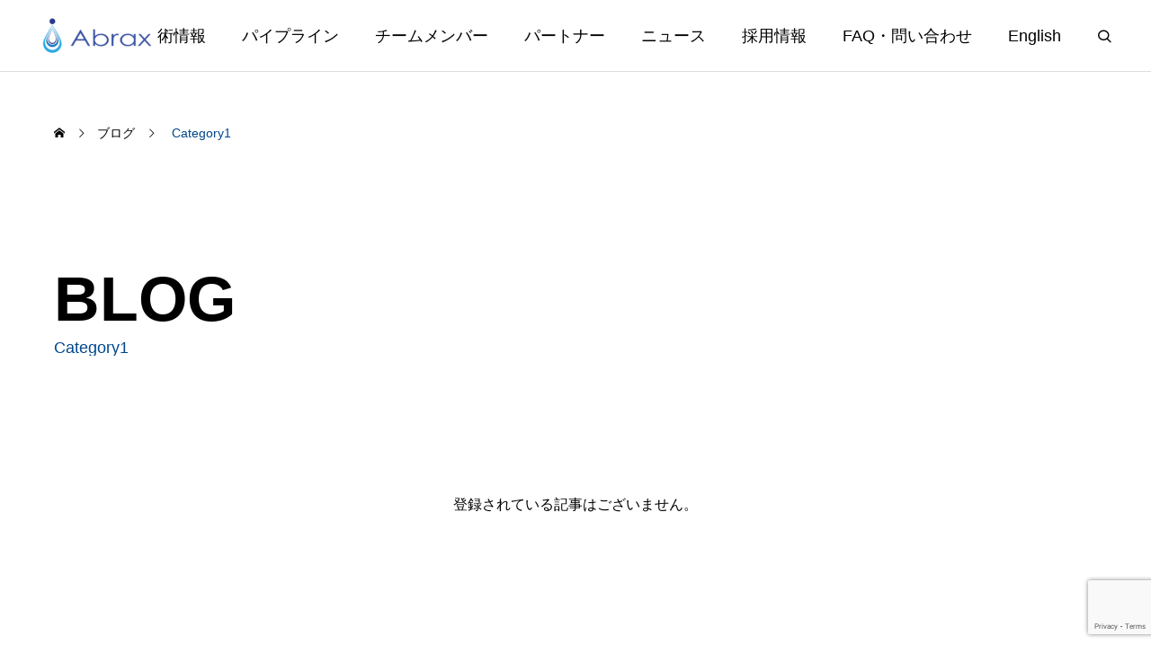

--- FILE ---
content_type: text/html; charset=UTF-8
request_url: https://abrax-japan.com/category/category1/
body_size: 10197
content:
<!DOCTYPE html>
<html class="pc" dir="ltr" lang="ja" prefix="og: https://ogp.me/ns#">
<head>
<meta charset="UTF-8">
<!--[if IE]><meta http-equiv="X-UA-Compatible" content="IE=edge"><![endif]-->
<meta name="viewport" content="width=device-width">
<meta name="description" content="皮脂の力が身体に革命を">
<link rel="pingback" href="https://abrax-japan.com/xmlrpc.php">
<title>Category1 - Abrax Japan</title>
	<style>img:is([sizes="auto" i], [sizes^="auto," i]) { contain-intrinsic-size: 3000px 1500px }</style>
	
		<!-- All in One SEO 4.8.5 - aioseo.com -->
	<meta name="robots" content="max-image-preview:large" />
	<meta name="google-site-verification" content="IpDZEAgyBFpdS0hSWa3PDLe-Rhr5UtK80EV405UMay4" />
	<link rel="canonical" href="https://abrax-japan.com/category/category1/" />
	<meta name="generator" content="All in One SEO (AIOSEO) 4.8.5" />
		<script type="application/ld+json" class="aioseo-schema">
			{"@context":"https:\/\/schema.org","@graph":[{"@type":"BreadcrumbList","@id":"https:\/\/abrax-japan.com\/category\/category1\/#breadcrumblist","itemListElement":[{"@type":"ListItem","@id":"https:\/\/abrax-japan.com#listItem","position":1,"name":"\u5bb6","item":"https:\/\/abrax-japan.com","nextItem":{"@type":"ListItem","@id":"https:\/\/abrax-japan.com\/category\/category1\/#listItem","name":"Category1"}},{"@type":"ListItem","@id":"https:\/\/abrax-japan.com\/category\/category1\/#listItem","position":2,"name":"Category1","previousItem":{"@type":"ListItem","@id":"https:\/\/abrax-japan.com#listItem","name":"\u5bb6"}}]},{"@type":"CollectionPage","@id":"https:\/\/abrax-japan.com\/category\/category1\/#collectionpage","url":"https:\/\/abrax-japan.com\/category\/category1\/","name":"Category1 - Abrax Japan","inLanguage":"ja","isPartOf":{"@id":"https:\/\/abrax-japan.com\/#website"},"breadcrumb":{"@id":"https:\/\/abrax-japan.com\/category\/category1\/#breadcrumblist"}},{"@type":"Organization","@id":"https:\/\/abrax-japan.com\/#organization","name":"Abrax Japan","description":"\u76ae\u8102\u306e\u529b\u304c\u8eab\u4f53\u306b\u9769\u547d\u3092","url":"https:\/\/abrax-japan.com\/","logo":{"@type":"ImageObject","url":"https:\/\/abrax-japan.com\/wp-content\/uploads\/2024\/02\/abrax_text_logo_1-e1709218626810.png","@id":"https:\/\/abrax-japan.com\/category\/category1\/#organizationLogo","width":237,"height":70},"image":{"@id":"https:\/\/abrax-japan.com\/category\/category1\/#organizationLogo"}},{"@type":"WebSite","@id":"https:\/\/abrax-japan.com\/#website","url":"https:\/\/abrax-japan.com\/","name":"Abrax Japan","description":"\u76ae\u8102\u306e\u529b\u304c\u8eab\u4f53\u306b\u9769\u547d\u3092","inLanguage":"ja","publisher":{"@id":"https:\/\/abrax-japan.com\/#organization"}}]}
		</script>
		<!-- All in One SEO -->

<link rel='dns-prefetch' href='//cdn.jsdelivr.net' />
<link rel="alternate" type="application/rss+xml" title="Abrax Japan &raquo; フィード" href="https://abrax-japan.com/feed/" />
<link rel="alternate" type="application/rss+xml" title="Abrax Japan &raquo; コメントフィード" href="https://abrax-japan.com/comments/feed/" />
<link rel="alternate" type="application/rss+xml" title="Abrax Japan &raquo; Category1 カテゴリーのフィード" href="https://abrax-japan.com/category/category1/feed/" />
		<!-- This site uses the Google Analytics by MonsterInsights plugin v9.7.0 - Using Analytics tracking - https://www.monsterinsights.com/ -->
		<!-- Note: MonsterInsights is not currently configured on this site. The site owner needs to authenticate with Google Analytics in the MonsterInsights settings panel. -->
					<!-- No tracking code set -->
				<!-- / Google Analytics by MonsterInsights -->
		<link rel="preconnect" href="https://fonts.googleapis.com">
<link rel="preconnect" href="https://fonts.gstatic.com" crossorigin>
<link href="https://fonts.googleapis.com/css2?family=Noto+Sans+JP:wght@400;600" rel="stylesheet">
<link rel='stylesheet' id='swiper-css' href='https://cdn.jsdelivr.net/npm/swiper@10/swiper-bundle.min.css?ver=10.2.0' type='text/css' media='all' />
<link rel='stylesheet' id='main-style-css' href='https://abrax-japan.com/wp-content/themes/genesis_tcd103/style.css?ver=1.13.1' type='text/css' media='all' />
<link rel='stylesheet' id='design-plus-css' href='https://abrax-japan.com/wp-content/themes/genesis_tcd103/css/design-plus.css?ver=1.13.1' type='text/css' media='all' />
<link rel='stylesheet' id='sns-botton-css' href='https://abrax-japan.com/wp-content/themes/genesis_tcd103/css/sns-botton.css?ver=1.13.1' type='text/css' media='all' />
<link rel='stylesheet' id='responsive-css' href='https://abrax-japan.com/wp-content/themes/genesis_tcd103/css/responsive.css?ver=1.13.1' type='text/css' media='screen and (max-width:1391px)' />
<link rel='stylesheet' id='wp-block-library-css' href='https://abrax-japan.com/wp-includes/css/dist/block-library/style.min.css?ver=6.8.3' type='text/css' media='all' />
<style id='classic-theme-styles-inline-css' type='text/css'>
/*! This file is auto-generated */
.wp-block-button__link{color:#fff;background-color:#32373c;border-radius:9999px;box-shadow:none;text-decoration:none;padding:calc(.667em + 2px) calc(1.333em + 2px);font-size:1.125em}.wp-block-file__button{background:#32373c;color:#fff;text-decoration:none}
</style>
<style id='pdfemb-pdf-embedder-viewer-style-inline-css' type='text/css'>
.wp-block-pdfemb-pdf-embedder-viewer{max-width:none}

</style>
<style id='global-styles-inline-css' type='text/css'>
:root{--wp--preset--aspect-ratio--square: 1;--wp--preset--aspect-ratio--4-3: 4/3;--wp--preset--aspect-ratio--3-4: 3/4;--wp--preset--aspect-ratio--3-2: 3/2;--wp--preset--aspect-ratio--2-3: 2/3;--wp--preset--aspect-ratio--16-9: 16/9;--wp--preset--aspect-ratio--9-16: 9/16;--wp--preset--color--black: #000000;--wp--preset--color--cyan-bluish-gray: #abb8c3;--wp--preset--color--white: #ffffff;--wp--preset--color--pale-pink: #f78da7;--wp--preset--color--vivid-red: #cf2e2e;--wp--preset--color--luminous-vivid-orange: #ff6900;--wp--preset--color--luminous-vivid-amber: #fcb900;--wp--preset--color--light-green-cyan: #7bdcb5;--wp--preset--color--vivid-green-cyan: #00d084;--wp--preset--color--pale-cyan-blue: #8ed1fc;--wp--preset--color--vivid-cyan-blue: #0693e3;--wp--preset--color--vivid-purple: #9b51e0;--wp--preset--gradient--vivid-cyan-blue-to-vivid-purple: linear-gradient(135deg,rgba(6,147,227,1) 0%,rgb(155,81,224) 100%);--wp--preset--gradient--light-green-cyan-to-vivid-green-cyan: linear-gradient(135deg,rgb(122,220,180) 0%,rgb(0,208,130) 100%);--wp--preset--gradient--luminous-vivid-amber-to-luminous-vivid-orange: linear-gradient(135deg,rgba(252,185,0,1) 0%,rgba(255,105,0,1) 100%);--wp--preset--gradient--luminous-vivid-orange-to-vivid-red: linear-gradient(135deg,rgba(255,105,0,1) 0%,rgb(207,46,46) 100%);--wp--preset--gradient--very-light-gray-to-cyan-bluish-gray: linear-gradient(135deg,rgb(238,238,238) 0%,rgb(169,184,195) 100%);--wp--preset--gradient--cool-to-warm-spectrum: linear-gradient(135deg,rgb(74,234,220) 0%,rgb(151,120,209) 20%,rgb(207,42,186) 40%,rgb(238,44,130) 60%,rgb(251,105,98) 80%,rgb(254,248,76) 100%);--wp--preset--gradient--blush-light-purple: linear-gradient(135deg,rgb(255,206,236) 0%,rgb(152,150,240) 100%);--wp--preset--gradient--blush-bordeaux: linear-gradient(135deg,rgb(254,205,165) 0%,rgb(254,45,45) 50%,rgb(107,0,62) 100%);--wp--preset--gradient--luminous-dusk: linear-gradient(135deg,rgb(255,203,112) 0%,rgb(199,81,192) 50%,rgb(65,88,208) 100%);--wp--preset--gradient--pale-ocean: linear-gradient(135deg,rgb(255,245,203) 0%,rgb(182,227,212) 50%,rgb(51,167,181) 100%);--wp--preset--gradient--electric-grass: linear-gradient(135deg,rgb(202,248,128) 0%,rgb(113,206,126) 100%);--wp--preset--gradient--midnight: linear-gradient(135deg,rgb(2,3,129) 0%,rgb(40,116,252) 100%);--wp--preset--font-size--small: 13px;--wp--preset--font-size--medium: 20px;--wp--preset--font-size--large: 36px;--wp--preset--font-size--x-large: 42px;--wp--preset--spacing--20: 0.44rem;--wp--preset--spacing--30: 0.67rem;--wp--preset--spacing--40: 1rem;--wp--preset--spacing--50: 1.5rem;--wp--preset--spacing--60: 2.25rem;--wp--preset--spacing--70: 3.38rem;--wp--preset--spacing--80: 5.06rem;--wp--preset--shadow--natural: 6px 6px 9px rgba(0, 0, 0, 0.2);--wp--preset--shadow--deep: 12px 12px 50px rgba(0, 0, 0, 0.4);--wp--preset--shadow--sharp: 6px 6px 0px rgba(0, 0, 0, 0.2);--wp--preset--shadow--outlined: 6px 6px 0px -3px rgba(255, 255, 255, 1), 6px 6px rgba(0, 0, 0, 1);--wp--preset--shadow--crisp: 6px 6px 0px rgba(0, 0, 0, 1);}:where(.is-layout-flex){gap: 0.5em;}:where(.is-layout-grid){gap: 0.5em;}body .is-layout-flex{display: flex;}.is-layout-flex{flex-wrap: wrap;align-items: center;}.is-layout-flex > :is(*, div){margin: 0;}body .is-layout-grid{display: grid;}.is-layout-grid > :is(*, div){margin: 0;}:where(.wp-block-columns.is-layout-flex){gap: 2em;}:where(.wp-block-columns.is-layout-grid){gap: 2em;}:where(.wp-block-post-template.is-layout-flex){gap: 1.25em;}:where(.wp-block-post-template.is-layout-grid){gap: 1.25em;}.has-black-color{color: var(--wp--preset--color--black) !important;}.has-cyan-bluish-gray-color{color: var(--wp--preset--color--cyan-bluish-gray) !important;}.has-white-color{color: var(--wp--preset--color--white) !important;}.has-pale-pink-color{color: var(--wp--preset--color--pale-pink) !important;}.has-vivid-red-color{color: var(--wp--preset--color--vivid-red) !important;}.has-luminous-vivid-orange-color{color: var(--wp--preset--color--luminous-vivid-orange) !important;}.has-luminous-vivid-amber-color{color: var(--wp--preset--color--luminous-vivid-amber) !important;}.has-light-green-cyan-color{color: var(--wp--preset--color--light-green-cyan) !important;}.has-vivid-green-cyan-color{color: var(--wp--preset--color--vivid-green-cyan) !important;}.has-pale-cyan-blue-color{color: var(--wp--preset--color--pale-cyan-blue) !important;}.has-vivid-cyan-blue-color{color: var(--wp--preset--color--vivid-cyan-blue) !important;}.has-vivid-purple-color{color: var(--wp--preset--color--vivid-purple) !important;}.has-black-background-color{background-color: var(--wp--preset--color--black) !important;}.has-cyan-bluish-gray-background-color{background-color: var(--wp--preset--color--cyan-bluish-gray) !important;}.has-white-background-color{background-color: var(--wp--preset--color--white) !important;}.has-pale-pink-background-color{background-color: var(--wp--preset--color--pale-pink) !important;}.has-vivid-red-background-color{background-color: var(--wp--preset--color--vivid-red) !important;}.has-luminous-vivid-orange-background-color{background-color: var(--wp--preset--color--luminous-vivid-orange) !important;}.has-luminous-vivid-amber-background-color{background-color: var(--wp--preset--color--luminous-vivid-amber) !important;}.has-light-green-cyan-background-color{background-color: var(--wp--preset--color--light-green-cyan) !important;}.has-vivid-green-cyan-background-color{background-color: var(--wp--preset--color--vivid-green-cyan) !important;}.has-pale-cyan-blue-background-color{background-color: var(--wp--preset--color--pale-cyan-blue) !important;}.has-vivid-cyan-blue-background-color{background-color: var(--wp--preset--color--vivid-cyan-blue) !important;}.has-vivid-purple-background-color{background-color: var(--wp--preset--color--vivid-purple) !important;}.has-black-border-color{border-color: var(--wp--preset--color--black) !important;}.has-cyan-bluish-gray-border-color{border-color: var(--wp--preset--color--cyan-bluish-gray) !important;}.has-white-border-color{border-color: var(--wp--preset--color--white) !important;}.has-pale-pink-border-color{border-color: var(--wp--preset--color--pale-pink) !important;}.has-vivid-red-border-color{border-color: var(--wp--preset--color--vivid-red) !important;}.has-luminous-vivid-orange-border-color{border-color: var(--wp--preset--color--luminous-vivid-orange) !important;}.has-luminous-vivid-amber-border-color{border-color: var(--wp--preset--color--luminous-vivid-amber) !important;}.has-light-green-cyan-border-color{border-color: var(--wp--preset--color--light-green-cyan) !important;}.has-vivid-green-cyan-border-color{border-color: var(--wp--preset--color--vivid-green-cyan) !important;}.has-pale-cyan-blue-border-color{border-color: var(--wp--preset--color--pale-cyan-blue) !important;}.has-vivid-cyan-blue-border-color{border-color: var(--wp--preset--color--vivid-cyan-blue) !important;}.has-vivid-purple-border-color{border-color: var(--wp--preset--color--vivid-purple) !important;}.has-vivid-cyan-blue-to-vivid-purple-gradient-background{background: var(--wp--preset--gradient--vivid-cyan-blue-to-vivid-purple) !important;}.has-light-green-cyan-to-vivid-green-cyan-gradient-background{background: var(--wp--preset--gradient--light-green-cyan-to-vivid-green-cyan) !important;}.has-luminous-vivid-amber-to-luminous-vivid-orange-gradient-background{background: var(--wp--preset--gradient--luminous-vivid-amber-to-luminous-vivid-orange) !important;}.has-luminous-vivid-orange-to-vivid-red-gradient-background{background: var(--wp--preset--gradient--luminous-vivid-orange-to-vivid-red) !important;}.has-very-light-gray-to-cyan-bluish-gray-gradient-background{background: var(--wp--preset--gradient--very-light-gray-to-cyan-bluish-gray) !important;}.has-cool-to-warm-spectrum-gradient-background{background: var(--wp--preset--gradient--cool-to-warm-spectrum) !important;}.has-blush-light-purple-gradient-background{background: var(--wp--preset--gradient--blush-light-purple) !important;}.has-blush-bordeaux-gradient-background{background: var(--wp--preset--gradient--blush-bordeaux) !important;}.has-luminous-dusk-gradient-background{background: var(--wp--preset--gradient--luminous-dusk) !important;}.has-pale-ocean-gradient-background{background: var(--wp--preset--gradient--pale-ocean) !important;}.has-electric-grass-gradient-background{background: var(--wp--preset--gradient--electric-grass) !important;}.has-midnight-gradient-background{background: var(--wp--preset--gradient--midnight) !important;}.has-small-font-size{font-size: var(--wp--preset--font-size--small) !important;}.has-medium-font-size{font-size: var(--wp--preset--font-size--medium) !important;}.has-large-font-size{font-size: var(--wp--preset--font-size--large) !important;}.has-x-large-font-size{font-size: var(--wp--preset--font-size--x-large) !important;}
:where(.wp-block-post-template.is-layout-flex){gap: 1.25em;}:where(.wp-block-post-template.is-layout-grid){gap: 1.25em;}
:where(.wp-block-columns.is-layout-flex){gap: 2em;}:where(.wp-block-columns.is-layout-grid){gap: 2em;}
:root :where(.wp-block-pullquote){font-size: 1.5em;line-height: 1.6;}
</style>
<link rel='stylesheet' id='contact-form-7-css' href='https://abrax-japan.com/wp-content/plugins/contact-form-7/includes/css/styles.css?ver=6.1' type='text/css' media='all' />
<link rel='stylesheet' id='wpsm_ac-font-awesome-front-css' href='https://abrax-japan.com/wp-content/plugins/responsive-accordion-and-collapse/css/font-awesome/css/font-awesome.min.css?ver=6.8.3' type='text/css' media='all' />
<link rel='stylesheet' id='wpsm_ac_bootstrap-front-css' href='https://abrax-japan.com/wp-content/plugins/responsive-accordion-and-collapse/css/bootstrap-front.css?ver=6.8.3' type='text/css' media='all' />
<link rel='stylesheet' id='tmm-css' href='https://abrax-japan.com/wp-content/plugins/team-members/inc/css/tmm_style.css?ver=6.8.3' type='text/css' media='all' />
<style>:root {
  --tcd-font-type1: Arial,"Hiragino Sans","Yu Gothic Medium","Meiryo",sans-serif;
  --tcd-font-type2: "Times New Roman",Times,"Yu Mincho","游明朝","游明朝体","Hiragino Mincho Pro",serif;
  --tcd-font-type3: Palatino,"Yu Kyokasho","游教科書体","UD デジタル 教科書体 N","游明朝","游明朝体","Hiragino Mincho Pro","Meiryo",serif;
  --tcd-font-type-logo: "Noto Sans JP",sans-serif;
}</style>
<script type="text/javascript" src="https://abrax-japan.com/wp-includes/js/jquery/jquery.min.js?ver=3.7.1" id="jquery-core-js"></script>
<script type="text/javascript" src="https://abrax-japan.com/wp-includes/js/jquery/jquery-migrate.min.js?ver=3.4.1" id="jquery-migrate-js"></script>
<link rel="https://api.w.org/" href="https://abrax-japan.com/wp-json/" /><link rel="alternate" title="JSON" type="application/json" href="https://abrax-japan.com/wp-json/wp/v2/categories/2" />    
    <script type="text/javascript">
        var ajaxurl = 'https://abrax-japan.com/wp-admin/admin-ajax.php';
    </script>
<!-- Analytics by WP Statistics - https://wp-statistics.com -->
<style type="text/css">


:root {
  --vw: 1vw;
  --single_post_title_font_size: 32px;
  --single_post_title_font_size_tb: 28px;
  --single_post_title_font_size_sp: 20px;
  --tcd-logo-font-weight: bold;
  --font_family_type1: Arial, "ヒラギノ角ゴ ProN W3", "Hiragino Kaku Gothic ProN", "メイリオ", Meiryo, sans-serif;
  --font_family_type2: Arial, "Hiragino Sans", "ヒラギノ角ゴ ProN", "Hiragino Kaku Gothic ProN", "游ゴシック", YuGothic, "メイリオ", Meiryo, sans-serif;
  --font_family_type3: "Times New Roman" , "游明朝" , "Yu Mincho" , "游明朝体" , "YuMincho" , "ヒラギノ明朝 Pro W3" , "Hiragino Mincho Pro" , "HiraMinProN-W3" , "HGS明朝E" , "ＭＳ Ｐ明朝" , "MS PMincho" , serif;
  --tcd-logo-font-weight: bold;
  --tcd-preloader-logo-font-size-pc: 30px;
  --tcd-preloader-logo-font-size-sp: 20px;
  --tcd-preloader-logo-font-color: #ffffff;
}
body { font-size:16px; }
.large_headline { font-size:70px !important; }
.rich_font { font-size:32px !important; }
@media screen and (max-width:1100px) {
  .large_headline { font-size:55px !important; }
  .rich_font { font-size:28px !important; }
}
@media screen and (max-width:800px) {
  body { font-size:14px; }
  .large_headline { font-size:30px !important; }
  .rich_font { font-size:20px !important; }
}
body, input, textarea { font-family:var(--tcd-font-type1); }

.rich_font, .p-vertical { font-family:var(--tcd-font-type1); font-weight:600; }

.large_headline { font-family:var(--tcd-font-type1); font-weight:600; }


.rich_font_1 { font-family:var(--tcd-font-type1); font-weight:600; }
.rich_font_2 { font-family:var(--tcd-font-type2); font-weight:600; }
.rich_font_3 { font-family:var(--tcd-font-type3); font-weight:600; }
.rich_font_logo { font-family:var(--tcd-font-type-logo); font-weight:600; }


.logo_text { font-size:26px; }
@media screen and (max-width:1201px) {
  .logo_text { font-size:20px; }
}
#footer_banner .title { font-size:30px !important; }
@media screen and (max-width:1100px) {
  #footer_banner .title { font-size:30px !important; }
}
@media screen and (max-width:800px) {
  #footer_banner .title { font-size:25px !important; }
}
@media(hover: hover) {
  .animate_background .image_wrap:before {
    content:''; display:block; position:absolute; top:0; left:0; z-index:10; width:100%; height:100%; pointer-events:none;
    opacity:0; background:rgba(255,255,255,0.5); transition: opacity 0.3s ease;
  }
  .animate_background:hover .image_wrap:before { opacity:1; }
}

a { color:#000; }

:root,::before,::after{--tcd-main-color: #00468c;--tcd-hover-color: #00286e;}
a:hover, .category_button, .sub_title.colored, #global_menu > ul > li > a:hover, .faq_list .headline, #bread_crumb, #bread_crumb li.last, .faq_list .title.active, .widget_categories li a:hover, .widget_archive li a:hover, .widget_pages li a:hover, .widget_nav_menu li a:hover, .design_button,
  .service_category_content .post_list .title, .service_header .archive_link .label, .megamenu_b .arrow:after, .megamenu_b .sub_title.arrow, .news_category_button a:hover, #footer_banner a:hover .arrow_button:before, #footer_banner a:hover .arrow_button:after, .service_category_post_list .title, #post_pagination a:hover, .page_navi a:hover,
    #return_top a:hover .arrow:before, #return_top a:hover .arrow:after, #service_link_list .link_label, body.megamenu_dark_color .megamenu_a a:hover, .arrow_link_button a, .megamenu_b .arrow_link, .megamenu_b .post_list .arrow_link .arrow_button_small, #header_slider_wrap.layout_type3 .desc_area a:hover, #company_data_list h4, .lp3_bottom_content .item_list a,
      #service_link_list .post_list.type1 .catch, #service_link_list .post_list.type2 .catch,
      body.header_type2.active_header #global_menu > ul > li > a:hover, 
      body.header_type2.header_fixed #global_menu > ul > li > a:hover
      { color:#00468c; }

.cardlink .title a, #global_menu > ul > li.active > a, #global_menu > ul > li.current-menu-item > a, .design_arrow_button a, .swiper-nav-button:hover .arrow_button_small:before, .swiper-nav-button:hover .arrow_button_small:after
  { color:#00468c !important; }

.page_navi span.current, #global_menu ul ul a:hover, .arrow_button, #submit_comment, #post_pagination p, #comment_tab li.active a, .widget_tab_post_list_button div.active, .widget_categories a:before, .q_styled_ol li:before, #copyright, .tcdw_tag_list_widget ol a:hover, .widget_tag_cloud .tagcloud a:hover, #wp-calendar tbody a:hover,
  #post_tag_list a:hover,  #wp-calendar #prev a:hover, #wp-calendar #next a:hover, #wp-calendar td a:hover, .news_category_button li.current a, .swiper-scrollbar-drag, .cb_service_category_list .post_list a:after, .shutter_image.link_ver .post_list a:after, .design_button:hover, #mobile_menu li li a
    { background-color:#00468c; }

.category_button, .page_navi span.current, #post_pagination p, #comment_textarea textarea:focus, #guest_info input:focus, .c-pw__box-input:focus, .news_category_button li.current a, .news_category_button a:hover, #post_pagination a:hover, .page_navi a:hover, .design_button
  { border-color:#00468c; }

.category_button:hover, .single_post_nav:hover span:after, .faq_list .title:hover, #single_author_title_area .author_link li a:hover:before, .author_profile a:hover, #post_meta_bottom a:hover, .cardlink_title a:hover, .comment a:hover,
  .comment_form_wrapper a:hover, .megamenu_b .sub_title.arrow:hover, .megamenu_b .arrow_link:hover, body.megamenu_dark_color .megamenu_b a:hover
    { color:#00286e; }

.design_arrow_button a:hover { color:#00286e !important; }

.c-pw__btn:hover, #comment_tab li a:hover, #submit_comment:hover, #cancel_comment_reply a:hover, #comment_tab li a:hover, .cb_service_category_list .post_list a:hover:after, .shutter_image.link_ver .post_list a:hover:after
  { background-color:#00286e; }

.category_button:hover, .tcdw_tag_list_widget ol a:hover, .widget_tag_cloud .tagcloud a:hover
  { border-color:#00286e; }


.post_content a, .widget_block a, .textwidget a, #no_post a, #page_404_header .desc a, #no_search_result a { color:#00468c; }
#page_404_header .desc a:hover { color:#00468c; }
.widget_block a:hover, .textwidget a:hover, #no_post a:hover { color:rgba(0,70,140,0.6); }
.post_content a:hover { color:#00468c; }
.styled_h2 {
  font-size:28px!important;
  text-align:center!important;
  font-weight:600!important;
  color:#000000;
  border-color:#000000;
  border-width:1px;
  border-style:solid;
border-left:none;
border-right:none;
border-top:none;
border-bottom:none;
background-color:transparent;
}
@media screen and (max-width:800px) {
  .styled_h2 { font-size:22px!important; }
}
.styled_h3 {
  font-size:26px!important;
  text-align:left!important;
  font-weight:600!important;
  color:#000000;
  border-color:#000000;
  border-width:2px;
  border-style:solid;
padding-left:1em!important;
padding-top:0.5em!important;
padding-bottom:0.5em!important;
border-right:none;
border-top:none;
border-bottom:none;
background-color:transparent;
}
@media screen and (max-width:800px) {
  .styled_h3 { font-size:20px!important; }
}
.styled_h4 {
  font-size:22px!important;
  text-align:left!important;
  font-weight:500!important;
  color:#000000;
  border-color:#dddddd;
  border-width:1px;
  border-style:dotted;
border-left:none;
border-right:none;
border-top:none;
padding-bottom:0.8em!important;
background-color:transparent;
}
@media screen and (max-width:800px) {
  .styled_h4 { font-size:18px!important; }
}
.styled_h5 {
  font-size:20px!important;
  text-align:left!important;
  font-weight:500!important;
  color:#000000;
  border-color:#000000;
  border-width:3px;
  border-style:double;
border-left:none;
border-right:none;
border-top:none;
border-bottom:none;
background-color:#f2f2f2;
padding:0.8em 1em!important;
}
@media screen and (max-width:800px) {
  .styled_h5 { font-size:16px!important; }
}
.post_content a.q_custom_button1 { width:280px; height:60px; line-height:60px;border-radius:0px;color:#ffffff; border-color:#ff4000; }
.post_content a.q_custom_button1:before { background-color:#cd0e00;opacity:0; }
.post_content a.q_custom_button1:hover { color:#ffffff; border-color:#cd0e00; }
.post_content a.q_custom_button1:hover:before { opacity:1; }
@media (max-width: 1200px) {
  .post_content a.q_custom_button1 { width:260px; }
}
@media (max-width: 800px) {
  .post_content a.q_custom_button1 { width:240px; height:50px; line-height:50px; }
}
.post_content a.q_custom_button2 { width:280px; height:60px; line-height:60px;border-radius:0px;color:#ffffff; background-color:#ff4000; border:none; }
.post_content a.q_custom_button2:before { color:#ffffff; background-color:#cd0e00;opacity:0; }
.post_content a.q_custom_button2:hover {  }
.post_content a.q_custom_button2:hover:before { opacity:1; }
@media (max-width: 1200px) {
  .post_content a.q_custom_button2 { width:260px; }
}
@media (max-width: 800px) {
  .post_content a.q_custom_button2 { width:240px; height:50px; line-height:50px; }
}
.post_content a.q_custom_button3 { width:280px; height:60px; line-height:60px;border-radius:0px;color:#ffffff; border-color:#ff4000; }
.post_content a.q_custom_button3:before { background-color:#ff4000;opacity:1; }
.post_content a.q_custom_button3:hover { color:#ffffff; border-color:#cd0e00; }
.post_content a.q_custom_button3:hover:before { opacity:0; }
@media (max-width: 1200px) {
  .post_content a.q_custom_button3 { width:260px; }
}
@media (max-width: 800px) {
  .post_content a.q_custom_button3 { width:240px; height:50px; line-height:50px; }
}
.q_frame1 {
  background:#ffffff;
  border-radius:0px;
  border-width:1px;
  border-color:#dddddd;
  border-style:solid;
}
.q_frame1 .q_frame_label {
  color:#000000;
}
.q_frame2 {
  background:#ffffff;
  border-radius:0px;
  border-width:1px;
  border-color:#009aff;
  border-style:solid;
}
.q_frame2 .q_frame_label {
  color:#009aff;
}
.q_frame3 {
  background:#ffffff;
  border-radius:10px;
  border-width:1px;
  border-color:#f9b42d;
  border-style:solid;
}
.q_frame3 .q_frame_label {
  color:#f9b42d;
}
.q_underline1 {
  font-weight:500;
  background-image: -webkit-linear-gradient(left, transparent 50%, #fff799 50%);
  background-image: -moz-linear-gradient(left, transparent 50%, #fff799 50%);
  background-image: linear-gradient(to right, transparent 50%, #fff799 50%);
  background-position:-100% 0.8em;}
.q_underline2 {
  font-weight:600;
  background-image: -webkit-linear-gradient(left, transparent 50%, #99f9ff 50%);
  background-image: -moz-linear-gradient(left, transparent 50%, #99f9ff 50%);
  background-image: linear-gradient(to right, transparent 50%, #99f9ff 50%);
  }
.q_underline3 {
  font-weight:600;
  background-image: -webkit-linear-gradient(left, transparent 50%, #ff99b8 50%);
  background-image: -moz-linear-gradient(left, transparent 50%, #ff99b8 50%);
  background-image: linear-gradient(to right, transparent 50%, #ff99b8 50%);
  }
.speech_balloon1 .speech_balloon_text_inner {
  color:#000000;
  background-color:#ffdfdf;
  border-color:#ffdfdf;
}
.speech_balloon1 .before { border-left-color:#ffdfdf; }
.speech_balloon1 .after { border-right-color:#ffdfdf; }
.speech_balloon2 .speech_balloon_text_inner {
  color:#000000;
  background-color:#ffffff;
  border-color:#ff5353;
}
.speech_balloon2 .before { border-left-color:#ff5353; }
.speech_balloon2 .after { border-right-color:#ffffff; }
.speech_balloon3 .speech_balloon_text_inner {
  color:#000000;
  background-color:#ccf4ff;
  border-color:#ccf4ff;
}
.speech_balloon3 .before { border-left-color:#ccf4ff; }
.speech_balloon3 .after { border-right-color:#ccf4ff; }
.speech_balloon4 .speech_balloon_text_inner {
  color:#000000;
  background-color:#ffffff;
  border-color:#0789b5;
}
.speech_balloon4 .before { border-left-color:#0789b5; }
.speech_balloon4 .after { border-right-color:#ffffff; }
.qt_google_map .pb_googlemap_custom-overlay-inner { background:#000000; color:#ffffff; }
.qt_google_map .pb_googlemap_custom-overlay-inner::after { border-color:#000000 transparent transparent transparent; }


</style>

<style id="current-page-style" type="text/css">
</style>


<script>
jQuery(function ($) {
	var $window = $(window);
	var $body = $('body');
  // クイックタグ - underline ------------------------------------------
  if ($('.q_underline').length) {
    var gradient_prefix = null;
    $('.q_underline').each(function(){
      var bbc = $(this).css('borderBottomColor');
      if (jQuery.inArray(bbc, ['transparent', 'rgba(0, 0, 0, 0)']) == -1) {
        if (gradient_prefix === null) {
          gradient_prefix = '';
          var ua = navigator.userAgent.toLowerCase();
          if (/webkit/.test(ua)) {
            gradient_prefix = '-webkit-';
          } else if (/firefox/.test(ua)) {
            gradient_prefix = '-moz-';
          } else {
            gradient_prefix = '';
          }
        }
        $(this).css('borderBottomColor', 'transparent');
        if (gradient_prefix) {
          $(this).css('backgroundImage', gradient_prefix+'linear-gradient(left, transparent 50%, '+bbc+ ' 50%)');
        } else {
          $(this).css('backgroundImage', 'linear-gradient(to right, transparent 50%, '+bbc+ ' 50%)');
        }
      }
    });
    $window.on('scroll.q_underline', function(){
      $('.q_underline:not(.is-active)').each(function(){
        if ($body.hasClass('show-serumtal')) {
          var left = $(this).offset().left;
          if (window.scrollX > left - window.innerHeight) {
            $(this).addClass('is-active');
          }
        } else {
          var top = $(this).offset().top;
          if (window.scrollY > top - window.innerHeight) {
            $(this).addClass('is-active');
          }
        }
      });
      if (!$('.q_underline:not(.is-active)').length) {
        $window.off('scroll.q_underline');
      }
    });
  }
} );
</script>
<link rel="icon" href="https://abrax-japan.com/wp-content/uploads/2024/03/cropped-abrax_fabicon-32x32.png" sizes="32x32" />
<link rel="icon" href="https://abrax-japan.com/wp-content/uploads/2024/03/cropped-abrax_fabicon-192x192.png" sizes="192x192" />
<link rel="apple-touch-icon" href="https://abrax-japan.com/wp-content/uploads/2024/03/cropped-abrax_fabicon-180x180.png" />
<meta name="msapplication-TileImage" content="https://abrax-japan.com/wp-content/uploads/2024/03/cropped-abrax_fabicon-270x270.png" />
</head>
<body id="body" class="archive category category-category1 category-2 wp-embed-responsive wp-theme-genesis_tcd103 megamenu_light_color">
<div id="js-body-start"></div>


<header id="header" class="first_animate">
 <p id="header_logo">
 <a href="https://abrax-japan.com/" title="Abrax Japan">
    <img class="logo_image" src="https://abrax-japan.com/wp-content/uploads/2024/05/abrax_text_logo_s.png?1762476675" alt="Abrax Japan" title="Abrax Japan" width="135" height="40" />
     </a>
</p>

 <a id="drawer_menu_button" href="#"><span></span><span></span><span></span></a> <nav id="global_menu" class="menu-sample-menu-container"><ul id="menu-sample-menu" class="menu"><li id="menu-item-28" class="menu-item menu-item-type-custom menu-item-object-custom menu-item-28"><a href="https://abrax-japan.com/109-2/">企業情報</a></li>
<li id="menu-item-29" class="menu-item menu-item-type-custom menu-item-object-custom menu-item-has-children menu-item-29"><a href="https://abrax-japan.com/308-2/">技術情報</a>
<ul class="sub-menu">
	<li id="menu-item-434" class="menu-item menu-item-type-post_type menu-item-object-page menu-item-434"><a href="https://abrax-japan.com/%e7%9a%ae%e8%84%82%e5%88%86%e6%b3%8c%e3%81%ae%e5%88%a9%e7%82%b9%e3%81%ae%e6%b4%bb%e7%94%a8/">皮脂分泌の利点の活用</a></li>
	<li id="menu-item-433" class="menu-item menu-item-type-post_type menu-item-object-page menu-item-433"><a href="https://abrax-japan.com/%e3%83%93%e3%82%bf%e3%83%9f%e3%83%b3d3%e3%81%ab%e3%82%88%e3%82%8b%e6%b2%bb%e7%99%92%e5%8a%9b%e3%81%ae%e4%bf%83%e9%80%b2/">皮膚を活用して身体を治癒する</a></li>
</ul>
</li>
<li id="menu-item-30" class="menu-item menu-item-type-custom menu-item-object-custom menu-item-30"><a href="https://abrax-japan.com/pipeline/">パイプライン</a></li>
<li id="menu-item-414" class="menu-item menu-item-type-post_type menu-item-object-page menu-item-414"><a href="https://abrax-japan.com/team-members/">チームメンバー</a></li>
<li id="menu-item-376" class="menu-item menu-item-type-post_type menu-item-object-page menu-item-376"><a href="https://abrax-japan.com/partners/">パートナー</a></li>
<li id="menu-item-31" class="menu-item menu-item-type-custom menu-item-object-custom menu-item-31"><a href="https://abrax-japan.com/news/">ニュース</a></li>
<li id="menu-item-34" class="menu-item menu-item-type-custom menu-item-object-custom menu-item-34"><a href="https://abrax-japan.com/255-2/">採用情報</a></li>
<li id="menu-item-35" class="menu-item menu-item-type-custom menu-item-object-custom menu-item-35"><a href="https://abrax-japan.com/contact/">FAQ・問い合わせ</a></li>
<li id="menu-item-198" class="menu-item menu-item-type-custom menu-item-object-custom menu-item-198"><a href="https://en.abrax-japan.com">English</a></li>
</ul></nav>  <div id="header_search">
  <form role="search" method="get" id="header_searchform" action="https://abrax-japan.com">
   <div class="input_area"><input type="text" value="" id="header_search_input" name="s" autocomplete="off"></div>
   <div class="search_button"><input type="submit" id="header_search_button" value=""></div>
  </form>
 </div>
 
 
</header>

<div id="container">

 <div id="bread_crumb" class="inview">
 <ul itemscope itemtype="https://schema.org/BreadcrumbList">
 <li itemprop="itemListElement" itemscope itemtype="https://schema.org/ListItem" class="home"><a itemprop="item" href="https://abrax-japan.com/"><span itemprop="name">ホーム</span></a><meta itemprop="position" content="1"></li>
<li itemprop="itemListElement" itemscope itemtype="https://schema.org/ListItem"><a itemprop="item" href="https://abrax-japan.com/blog/"><span itemprop="name">ブログ</span></a><meta itemprop="position" content="2"></li>
<li class="last" itemprop="itemListElement" itemscope itemtype="https://schema.org/ListItem"><span itemprop="name">Category1</span><meta itemprop="position" content="3"></li>
 </ul>
</div>

<div id="archive_header" class="inview">
 <div class="title_area">
    <div class="large_headline"><span>BLOG</span></div>
    <h1 class="sub_title colored"><span>Category1</span></h1>
     </div>
  </div>

<section id="archive_blog" class="inview slide_up_animation">

 
 <p id="no_post">登録されている記事はございません。</p>

 
</section><!-- END #archive_blog -->


 
  <div id="footer_banner" class="banner_num3">
    <a class="item animate_background" href="https://abrax-japan.com/contact/" >
   <div class="content">
    <p class="title large_headline"><span class="label">Contact</span><span class="arrow_button"></span></p>    <p class="sub_title colored">各種お問い合わせ</p>   </div>
   <div class="image_wrap">
    <img loading="lazy" fetchpriority="low" class="image" src="https://abrax-japan.com/wp-content/uploads/2024/05/contact-us.jpg" width="725" height="250" />
   </div>
  </a>
    <a class="item animate_background" href="https://abrax-japan.com/255-2/" >
   <div class="content">
    <p class="title large_headline"><span class="label">Careers</span><span class="arrow_button"></span></p>    <p class="sub_title colored">採用情報</p>   </div>
   <div class="image_wrap">
    <img loading="lazy" fetchpriority="low" class="image" src="https://abrax-japan.com/wp-content/uploads/2024/05/careers-ft.jpg" width="725" height="250" />
   </div>
  </a>
    <a class="item animate_background" href="" >
   <div class="content">
    <p class="title large_headline"><span class="label">Guide for Investors</span><span class="arrow_button"></span></p>    <p class="sub_title colored">投資家の皆様へのご案内</p>   </div>
   <div class="image_wrap">
    <img loading="lazy" fetchpriority="low" class="image" src="https://abrax-japan.com/wp-content/uploads/2024/05/contact-hands-on.png" width="725" height="250" />
   </div>
  </a>
   </div>
 
 
  <footer id="footer">

  
  <div id="footer_inner">

   <p id="footer_logo">
 <a href="https://abrax-japan.com/" title="Abrax Japan">
    <img class="logo_image" src="https://abrax-japan.com/wp-content/uploads/2024/05/abrax_text_logo_s.png?1762476675" alt="Abrax Japan" title="Abrax Japan" width="135" height="40" />
     </a>
</p>


      <div id="footer_address" class="post_content clearfix">
    <p>▪️▪️▪️　皮脂からはじまる　健康への無限の可能性　▪️▪️▪️<br />
株式会社Abrax Japan 　〒107-0062　東京都港区南青山2丁目2番15<br />
Abrax Australia Pty. Ltd. （Australian Company Number 651944991）</p>
   </div>
   
   
  </div>
  
    <div id="footer_nav" class="swiper">
   <ul id="menu-sample-menu-1" class="swiper-wrapper"><li class="menu-item menu-item-type-custom menu-item-object-custom menu-item-28 swiper-slide"><a href="https://abrax-japan.com/109-2/">企業情報</a></li>
<li class="menu-item menu-item-type-custom menu-item-object-custom menu-item-29 swiper-slide"><a href="https://abrax-japan.com/308-2/">技術情報</a></li>
<li class="menu-item menu-item-type-custom menu-item-object-custom menu-item-30 swiper-slide"><a href="https://abrax-japan.com/pipeline/">パイプライン</a></li>
<li class="menu-item menu-item-type-post_type menu-item-object-page menu-item-414 swiper-slide"><a href="https://abrax-japan.com/team-members/">チームメンバー</a></li>
<li class="menu-item menu-item-type-post_type menu-item-object-page menu-item-376 swiper-slide"><a href="https://abrax-japan.com/partners/">パートナー</a></li>
<li class="menu-item menu-item-type-custom menu-item-object-custom menu-item-31 swiper-slide"><a href="https://abrax-japan.com/news/">ニュース</a></li>
<li class="menu-item menu-item-type-custom menu-item-object-custom menu-item-34 swiper-slide"><a href="https://abrax-japan.com/255-2/">採用情報</a></li>
<li class="menu-item menu-item-type-custom menu-item-object-custom menu-item-35 swiper-slide"><a href="https://abrax-japan.com/contact/">FAQ・問い合わせ</a></li>
<li class="menu-item menu-item-type-custom menu-item-object-custom menu-item-198 swiper-slide"><a href="https://en.abrax-japan.com">English</a></li>
</ul>  </div>
  
  
    <p id="copyright"><span>Copyright © 2024</span></p>

 </footer>

</div><!-- #container -->

<div id="return_top">
 <a class="no_auto_scroll" href="#body"><span class="arrow"><span></span></span></a>
</div>

<div id="drawer_menu">

 <div class="header">
  <div id="drawer_mneu_close_button"></div>
 </div>

  <div id="mobile_menu" class="menu-sample-menu-container"><ul id="menu-sample-menu-2" class="menu"><li class="menu-item menu-item-type-custom menu-item-object-custom menu-item-28"><a href="https://abrax-japan.com/109-2/">企業情報</a></li>
<li class="menu-item menu-item-type-custom menu-item-object-custom menu-item-has-children menu-item-29"><a href="https://abrax-japan.com/308-2/">技術情報</a>
<ul class="sub-menu">
	<li class="menu-item menu-item-type-post_type menu-item-object-page menu-item-434"><a href="https://abrax-japan.com/%e7%9a%ae%e8%84%82%e5%88%86%e6%b3%8c%e3%81%ae%e5%88%a9%e7%82%b9%e3%81%ae%e6%b4%bb%e7%94%a8/">皮脂分泌の利点の活用</a></li>
	<li class="menu-item menu-item-type-post_type menu-item-object-page menu-item-433"><a href="https://abrax-japan.com/%e3%83%93%e3%82%bf%e3%83%9f%e3%83%b3d3%e3%81%ab%e3%82%88%e3%82%8b%e6%b2%bb%e7%99%92%e5%8a%9b%e3%81%ae%e4%bf%83%e9%80%b2/">皮膚を活用して身体を治癒する</a></li>
</ul>
</li>
<li class="menu-item menu-item-type-custom menu-item-object-custom menu-item-30"><a href="https://abrax-japan.com/pipeline/">パイプライン</a></li>
<li class="menu-item menu-item-type-post_type menu-item-object-page menu-item-414"><a href="https://abrax-japan.com/team-members/">チームメンバー</a></li>
<li class="menu-item menu-item-type-post_type menu-item-object-page menu-item-376"><a href="https://abrax-japan.com/partners/">パートナー</a></li>
<li class="menu-item menu-item-type-custom menu-item-object-custom menu-item-31"><a href="https://abrax-japan.com/news/">ニュース</a></li>
<li class="menu-item menu-item-type-custom menu-item-object-custom menu-item-34"><a href="https://abrax-japan.com/255-2/">採用情報</a></li>
<li class="menu-item menu-item-type-custom menu-item-object-custom menu-item-35"><a href="https://abrax-japan.com/contact/">FAQ・問い合わせ</a></li>
<li class="menu-item menu-item-type-custom menu-item-object-custom menu-item-198"><a href="https://en.abrax-japan.com">English</a></li>
</ul></div>
  <div id="drawer_menu_search">
  <form role="search" method="get" action="https://abrax-japan.com">
   <div class="input_area"><input type="text" value="" name="s" autocomplete="off"></div>
   <div class="button_area"><label for="drawer_menu_search_button"></label><input id="drawer_menu_search_button" type="submit" value=""></div>
  </form>
 </div>
 
 
</div>


<script type="speculationrules">
{"prefetch":[{"source":"document","where":{"and":[{"href_matches":"\/*"},{"not":{"href_matches":["\/wp-*.php","\/wp-admin\/*","\/wp-content\/uploads\/*","\/wp-content\/*","\/wp-content\/plugins\/*","\/wp-content\/themes\/genesis_tcd103\/*","\/*\\?(.+)"]}},{"not":{"selector_matches":"a[rel~=\"nofollow\"]"}},{"not":{"selector_matches":".no-prefetch, .no-prefetch a"}}]},"eagerness":"conservative"}]}
</script>
<script type="text/javascript" src="https://cdn.jsdelivr.net/npm/swiper@10/swiper-bundle.min.js?ver=10.2.0" id="swiper-js"></script>
<script type="text/javascript" src="https://abrax-japan.com/wp-content/themes/genesis_tcd103/js/jquery.easing.1.4.js?ver=1.13.1" id="jquery.easing.1.4-js"></script>
<script type="text/javascript" src="https://abrax-japan.com/wp-content/themes/genesis_tcd103/js/jscript.js?ver=1.13.1" id="jscript-js"></script>
<script type="text/javascript" src="https://abrax-japan.com/wp-content/themes/genesis_tcd103/js/tcd_cookie.js?ver=1.13.1" id="tcd.cookie.min-js"></script>
<script type="text/javascript" src="https://abrax-japan.com/wp-content/themes/genesis_tcd103/js/category-sort.js?ver=1.13.1" id="category-sort-js-js"></script>
<script type="text/javascript" src="https://abrax-japan.com/wp-includes/js/dist/hooks.min.js?ver=4d63a3d491d11ffd8ac6" id="wp-hooks-js"></script>
<script type="text/javascript" src="https://abrax-japan.com/wp-includes/js/dist/i18n.min.js?ver=5e580eb46a90c2b997e6" id="wp-i18n-js"></script>
<script type="text/javascript" id="wp-i18n-js-after">
/* <![CDATA[ */
wp.i18n.setLocaleData( { 'text direction\u0004ltr': [ 'ltr' ] } );
/* ]]> */
</script>
<script type="text/javascript" src="https://abrax-japan.com/wp-content/plugins/contact-form-7/includes/swv/js/index.js?ver=6.1" id="swv-js"></script>
<script type="text/javascript" id="contact-form-7-js-translations">
/* <![CDATA[ */
( function( domain, translations ) {
	var localeData = translations.locale_data[ domain ] || translations.locale_data.messages;
	localeData[""].domain = domain;
	wp.i18n.setLocaleData( localeData, domain );
} )( "contact-form-7", {"translation-revision-date":"2025-06-27 09:47:49+0000","generator":"GlotPress\/4.0.1","domain":"messages","locale_data":{"messages":{"":{"domain":"messages","plural-forms":"nplurals=1; plural=0;","lang":"ja_JP"},"This contact form is placed in the wrong place.":["\u3053\u306e\u30b3\u30f3\u30bf\u30af\u30c8\u30d5\u30a9\u30fc\u30e0\u306f\u9593\u9055\u3063\u305f\u4f4d\u7f6e\u306b\u7f6e\u304b\u308c\u3066\u3044\u307e\u3059\u3002"],"Error:":["\u30a8\u30e9\u30fc:"]}},"comment":{"reference":"includes\/js\/index.js"}} );
/* ]]> */
</script>
<script type="text/javascript" id="contact-form-7-js-before">
/* <![CDATA[ */
var wpcf7 = {
    "api": {
        "root": "https:\/\/abrax-japan.com\/wp-json\/",
        "namespace": "contact-form-7\/v1"
    }
};
/* ]]> */
</script>
<script type="text/javascript" src="https://abrax-japan.com/wp-content/plugins/contact-form-7/includes/js/index.js?ver=6.1" id="contact-form-7-js"></script>
<script type="text/javascript" src="https://abrax-japan.com/wp-content/plugins/responsive-accordion-and-collapse/js/accordion-custom.js?ver=6.8.3" id="call_ac-custom-js-front-js"></script>
<script type="text/javascript" src="https://abrax-japan.com/wp-content/plugins/responsive-accordion-and-collapse/js/accordion.js?ver=6.8.3" id="call_ac-js-front-js"></script>
<script type="text/javascript" src="https://www.google.com/recaptcha/api.js?render=6Le6XgEcAAAAAGJ55TTQAr0bXMnOcfORLRxL6Qjv&amp;ver=3.0" id="google-recaptcha-js"></script>
<script type="text/javascript" src="https://abrax-japan.com/wp-includes/js/dist/vendor/wp-polyfill.min.js?ver=3.15.0" id="wp-polyfill-js"></script>
<script type="text/javascript" id="wpcf7-recaptcha-js-before">
/* <![CDATA[ */
var wpcf7_recaptcha = {
    "sitekey": "6Le6XgEcAAAAAGJ55TTQAr0bXMnOcfORLRxL6Qjv",
    "actions": {
        "homepage": "homepage",
        "contactform": "contactform"
    }
};
/* ]]> */
</script>
<script type="text/javascript" src="https://abrax-japan.com/wp-content/plugins/contact-form-7/modules/recaptcha/index.js?ver=6.1" id="wpcf7-recaptcha-js"></script>
<script>


(function($) {

  if( $('.megamenu_post_carousel').length ){
    let megamenu_post_carousel = new Swiper(".megamenu_post_carousel", {
      loop: false,
      centeredSlides: false,
      slidesPerView: "auto",
      scrollbar: {
        el: ".post_carousel_scrollbar",
        hide: false,
        draggable: true,
        dragSize: 275,
      },
      freeMode: {
        enabled: true,
        sticky: false,
        momentumBounce: false,
      },
    });
  };

  if( $('.megamenu_b .item_list').length ){
    let megamenu_post_carousel2 = new Swiper(".megamenu_b .item_list", {
      loop: false,
      centeredSlides: false,
      slidesPerView: "auto",
      resistanceRatio : 0,
      freeMode: {
        enabled: true,
        sticky: false,
        momentumBounce: false,
      },
      navigation: {
        nextEl: ".megamenu_carousel_button_next",
        prevEl: ".megamenu_carousel_button_prev",
      },
    });
  };

})(jQuery);



(function($) {

  if( $('#footer_nav').length ){
    let footer_nav = new Swiper("#footer_nav", {
      loop: false,
      centeredSlides: false,
      slidesPerView: "auto",
      grabCursor: true,
      freeMode: {
        enabled: true,
        sticky: false,
        momentumBounce: false,
      },
    });
  };

})(jQuery);


(function($) {

  (function($) {

  const targets = document.querySelectorAll('.inview');
  const options = {
    root: null,
    rootMargin: '-100px 0px',
    threshold: 0
  };
  const observer = new IntersectionObserver(intersect, options);
  targets.forEach(target => {
    observer.observe(target);
  });
  function intersect(entries) {
    entries.forEach(entry => {
      if (entry.isIntersecting) {
        $(entry.target).addClass('animate');
        $(".item",entry.target).each(function(i){
          $(this).delay(i * 300).queue(function(next) {
            $(this).addClass('animate');
            next();
          });
        });
        observer.unobserve(entry.target);
      }
    });
  }



})(jQuery);

  // #header_messageが存在する場合のみ処理を実行
  if ($('#header_message').length) {
    const headerMessageHeight = jQuery('#header_message').outerHeight();
    // スクロール位置によって#headerのpositionとtopのスタイルを動的に変更
    $(window).on('scroll', function() {
      const scrollPosition = jQuery(this).scrollTop();
      if (scrollPosition < headerMessageHeight) {
        $('#header').css({
          'position': 'relative',
            'top': '0px'
        });
      } else {
        $('#header').css({
          'position': 'fixed',
          'top': '0px'
        });
      }
    });
  }

    setTimeout(function(){
    $('#header').removeClass('first_animate');
  }, 300);
  

  
})( jQuery );

</script>
</body>
</html>

--- FILE ---
content_type: text/html; charset=utf-8
request_url: https://www.google.com/recaptcha/api2/anchor?ar=1&k=6Le6XgEcAAAAAGJ55TTQAr0bXMnOcfORLRxL6Qjv&co=aHR0cHM6Ly9hYnJheC1qYXBhbi5jb206NDQz&hl=en&v=naPR4A6FAh-yZLuCX253WaZq&size=invisible&anchor-ms=20000&execute-ms=15000&cb=ke51hfyqknfc
body_size: 45174
content:
<!DOCTYPE HTML><html dir="ltr" lang="en"><head><meta http-equiv="Content-Type" content="text/html; charset=UTF-8">
<meta http-equiv="X-UA-Compatible" content="IE=edge">
<title>reCAPTCHA</title>
<style type="text/css">
/* cyrillic-ext */
@font-face {
  font-family: 'Roboto';
  font-style: normal;
  font-weight: 400;
  src: url(//fonts.gstatic.com/s/roboto/v18/KFOmCnqEu92Fr1Mu72xKKTU1Kvnz.woff2) format('woff2');
  unicode-range: U+0460-052F, U+1C80-1C8A, U+20B4, U+2DE0-2DFF, U+A640-A69F, U+FE2E-FE2F;
}
/* cyrillic */
@font-face {
  font-family: 'Roboto';
  font-style: normal;
  font-weight: 400;
  src: url(//fonts.gstatic.com/s/roboto/v18/KFOmCnqEu92Fr1Mu5mxKKTU1Kvnz.woff2) format('woff2');
  unicode-range: U+0301, U+0400-045F, U+0490-0491, U+04B0-04B1, U+2116;
}
/* greek-ext */
@font-face {
  font-family: 'Roboto';
  font-style: normal;
  font-weight: 400;
  src: url(//fonts.gstatic.com/s/roboto/v18/KFOmCnqEu92Fr1Mu7mxKKTU1Kvnz.woff2) format('woff2');
  unicode-range: U+1F00-1FFF;
}
/* greek */
@font-face {
  font-family: 'Roboto';
  font-style: normal;
  font-weight: 400;
  src: url(//fonts.gstatic.com/s/roboto/v18/KFOmCnqEu92Fr1Mu4WxKKTU1Kvnz.woff2) format('woff2');
  unicode-range: U+0370-0377, U+037A-037F, U+0384-038A, U+038C, U+038E-03A1, U+03A3-03FF;
}
/* vietnamese */
@font-face {
  font-family: 'Roboto';
  font-style: normal;
  font-weight: 400;
  src: url(//fonts.gstatic.com/s/roboto/v18/KFOmCnqEu92Fr1Mu7WxKKTU1Kvnz.woff2) format('woff2');
  unicode-range: U+0102-0103, U+0110-0111, U+0128-0129, U+0168-0169, U+01A0-01A1, U+01AF-01B0, U+0300-0301, U+0303-0304, U+0308-0309, U+0323, U+0329, U+1EA0-1EF9, U+20AB;
}
/* latin-ext */
@font-face {
  font-family: 'Roboto';
  font-style: normal;
  font-weight: 400;
  src: url(//fonts.gstatic.com/s/roboto/v18/KFOmCnqEu92Fr1Mu7GxKKTU1Kvnz.woff2) format('woff2');
  unicode-range: U+0100-02BA, U+02BD-02C5, U+02C7-02CC, U+02CE-02D7, U+02DD-02FF, U+0304, U+0308, U+0329, U+1D00-1DBF, U+1E00-1E9F, U+1EF2-1EFF, U+2020, U+20A0-20AB, U+20AD-20C0, U+2113, U+2C60-2C7F, U+A720-A7FF;
}
/* latin */
@font-face {
  font-family: 'Roboto';
  font-style: normal;
  font-weight: 400;
  src: url(//fonts.gstatic.com/s/roboto/v18/KFOmCnqEu92Fr1Mu4mxKKTU1Kg.woff2) format('woff2');
  unicode-range: U+0000-00FF, U+0131, U+0152-0153, U+02BB-02BC, U+02C6, U+02DA, U+02DC, U+0304, U+0308, U+0329, U+2000-206F, U+20AC, U+2122, U+2191, U+2193, U+2212, U+2215, U+FEFF, U+FFFD;
}
/* cyrillic-ext */
@font-face {
  font-family: 'Roboto';
  font-style: normal;
  font-weight: 500;
  src: url(//fonts.gstatic.com/s/roboto/v18/KFOlCnqEu92Fr1MmEU9fCRc4AMP6lbBP.woff2) format('woff2');
  unicode-range: U+0460-052F, U+1C80-1C8A, U+20B4, U+2DE0-2DFF, U+A640-A69F, U+FE2E-FE2F;
}
/* cyrillic */
@font-face {
  font-family: 'Roboto';
  font-style: normal;
  font-weight: 500;
  src: url(//fonts.gstatic.com/s/roboto/v18/KFOlCnqEu92Fr1MmEU9fABc4AMP6lbBP.woff2) format('woff2');
  unicode-range: U+0301, U+0400-045F, U+0490-0491, U+04B0-04B1, U+2116;
}
/* greek-ext */
@font-face {
  font-family: 'Roboto';
  font-style: normal;
  font-weight: 500;
  src: url(//fonts.gstatic.com/s/roboto/v18/KFOlCnqEu92Fr1MmEU9fCBc4AMP6lbBP.woff2) format('woff2');
  unicode-range: U+1F00-1FFF;
}
/* greek */
@font-face {
  font-family: 'Roboto';
  font-style: normal;
  font-weight: 500;
  src: url(//fonts.gstatic.com/s/roboto/v18/KFOlCnqEu92Fr1MmEU9fBxc4AMP6lbBP.woff2) format('woff2');
  unicode-range: U+0370-0377, U+037A-037F, U+0384-038A, U+038C, U+038E-03A1, U+03A3-03FF;
}
/* vietnamese */
@font-face {
  font-family: 'Roboto';
  font-style: normal;
  font-weight: 500;
  src: url(//fonts.gstatic.com/s/roboto/v18/KFOlCnqEu92Fr1MmEU9fCxc4AMP6lbBP.woff2) format('woff2');
  unicode-range: U+0102-0103, U+0110-0111, U+0128-0129, U+0168-0169, U+01A0-01A1, U+01AF-01B0, U+0300-0301, U+0303-0304, U+0308-0309, U+0323, U+0329, U+1EA0-1EF9, U+20AB;
}
/* latin-ext */
@font-face {
  font-family: 'Roboto';
  font-style: normal;
  font-weight: 500;
  src: url(//fonts.gstatic.com/s/roboto/v18/KFOlCnqEu92Fr1MmEU9fChc4AMP6lbBP.woff2) format('woff2');
  unicode-range: U+0100-02BA, U+02BD-02C5, U+02C7-02CC, U+02CE-02D7, U+02DD-02FF, U+0304, U+0308, U+0329, U+1D00-1DBF, U+1E00-1E9F, U+1EF2-1EFF, U+2020, U+20A0-20AB, U+20AD-20C0, U+2113, U+2C60-2C7F, U+A720-A7FF;
}
/* latin */
@font-face {
  font-family: 'Roboto';
  font-style: normal;
  font-weight: 500;
  src: url(//fonts.gstatic.com/s/roboto/v18/KFOlCnqEu92Fr1MmEU9fBBc4AMP6lQ.woff2) format('woff2');
  unicode-range: U+0000-00FF, U+0131, U+0152-0153, U+02BB-02BC, U+02C6, U+02DA, U+02DC, U+0304, U+0308, U+0329, U+2000-206F, U+20AC, U+2122, U+2191, U+2193, U+2212, U+2215, U+FEFF, U+FFFD;
}
/* cyrillic-ext */
@font-face {
  font-family: 'Roboto';
  font-style: normal;
  font-weight: 900;
  src: url(//fonts.gstatic.com/s/roboto/v18/KFOlCnqEu92Fr1MmYUtfCRc4AMP6lbBP.woff2) format('woff2');
  unicode-range: U+0460-052F, U+1C80-1C8A, U+20B4, U+2DE0-2DFF, U+A640-A69F, U+FE2E-FE2F;
}
/* cyrillic */
@font-face {
  font-family: 'Roboto';
  font-style: normal;
  font-weight: 900;
  src: url(//fonts.gstatic.com/s/roboto/v18/KFOlCnqEu92Fr1MmYUtfABc4AMP6lbBP.woff2) format('woff2');
  unicode-range: U+0301, U+0400-045F, U+0490-0491, U+04B0-04B1, U+2116;
}
/* greek-ext */
@font-face {
  font-family: 'Roboto';
  font-style: normal;
  font-weight: 900;
  src: url(//fonts.gstatic.com/s/roboto/v18/KFOlCnqEu92Fr1MmYUtfCBc4AMP6lbBP.woff2) format('woff2');
  unicode-range: U+1F00-1FFF;
}
/* greek */
@font-face {
  font-family: 'Roboto';
  font-style: normal;
  font-weight: 900;
  src: url(//fonts.gstatic.com/s/roboto/v18/KFOlCnqEu92Fr1MmYUtfBxc4AMP6lbBP.woff2) format('woff2');
  unicode-range: U+0370-0377, U+037A-037F, U+0384-038A, U+038C, U+038E-03A1, U+03A3-03FF;
}
/* vietnamese */
@font-face {
  font-family: 'Roboto';
  font-style: normal;
  font-weight: 900;
  src: url(//fonts.gstatic.com/s/roboto/v18/KFOlCnqEu92Fr1MmYUtfCxc4AMP6lbBP.woff2) format('woff2');
  unicode-range: U+0102-0103, U+0110-0111, U+0128-0129, U+0168-0169, U+01A0-01A1, U+01AF-01B0, U+0300-0301, U+0303-0304, U+0308-0309, U+0323, U+0329, U+1EA0-1EF9, U+20AB;
}
/* latin-ext */
@font-face {
  font-family: 'Roboto';
  font-style: normal;
  font-weight: 900;
  src: url(//fonts.gstatic.com/s/roboto/v18/KFOlCnqEu92Fr1MmYUtfChc4AMP6lbBP.woff2) format('woff2');
  unicode-range: U+0100-02BA, U+02BD-02C5, U+02C7-02CC, U+02CE-02D7, U+02DD-02FF, U+0304, U+0308, U+0329, U+1D00-1DBF, U+1E00-1E9F, U+1EF2-1EFF, U+2020, U+20A0-20AB, U+20AD-20C0, U+2113, U+2C60-2C7F, U+A720-A7FF;
}
/* latin */
@font-face {
  font-family: 'Roboto';
  font-style: normal;
  font-weight: 900;
  src: url(//fonts.gstatic.com/s/roboto/v18/KFOlCnqEu92Fr1MmYUtfBBc4AMP6lQ.woff2) format('woff2');
  unicode-range: U+0000-00FF, U+0131, U+0152-0153, U+02BB-02BC, U+02C6, U+02DA, U+02DC, U+0304, U+0308, U+0329, U+2000-206F, U+20AC, U+2122, U+2191, U+2193, U+2212, U+2215, U+FEFF, U+FFFD;
}

</style>
<link rel="stylesheet" type="text/css" href="https://www.gstatic.com/recaptcha/releases/naPR4A6FAh-yZLuCX253WaZq/styles__ltr.css">
<script nonce="eQPPeissT00-R8X1SV2LQw" type="text/javascript">window['__recaptcha_api'] = 'https://www.google.com/recaptcha/api2/';</script>
<script type="text/javascript" src="https://www.gstatic.com/recaptcha/releases/naPR4A6FAh-yZLuCX253WaZq/recaptcha__en.js" nonce="eQPPeissT00-R8X1SV2LQw">
      
    </script></head>
<body><div id="rc-anchor-alert" class="rc-anchor-alert"></div>
<input type="hidden" id="recaptcha-token" value="[base64]">
<script type="text/javascript" nonce="eQPPeissT00-R8X1SV2LQw">
      recaptcha.anchor.Main.init("[\x22ainput\x22,[\x22bgdata\x22,\x22\x22,\[base64]/[base64]/[base64]/[base64]/[base64]/KHEoSCw0MjUsSC5UKSxpZShILGwpKTpxKEgsNDI1LGwpLEgpKSw0MjUpLFcpLEgpKX0sRUk9ZnVuY3Rpb24obCxDLEgsVyl7dHJ5e1c9bFsoKEN8MCkrMiklM10sbFtDXT0obFtDXXwwKS0obFsoKEN8MCkrMSklM118MCktKFd8MCleKEM9PTE/[base64]/[base64]/[base64]/[base64]/[base64]/[base64]/[base64]/[base64]/[base64]/[base64]/[base64]\\u003d\\u003d\x22,\[base64]\x22,\x22N8KLwr0kw7Uowpk5EsKjcjkCwovDmMKxw6bCqlHDvMKFwqg6w5gzc30KwqwvNGVmbsKBwpHDoRDCpMO4D8O3wpx3wo3DnwJKwovDmMKQwpJlE8OITcKUwrxzw4DDt8K8GcKsIwgew4Aiwq/Ch8OlGsOawofCicKFwovCmwY/OMKGw4glbzpnwq3CiQ3Dtg3ChcKnWHzCujrCncKrCileRjQfcMKIw6xhwrVcEhPDsU9/w5XChh5kwrDCtj/[base64]/Cs8OJO8KSRcKTw5YBQ8OIw5XDt8O0w5pCcsKfw63DjxhoccKHwqDCmlzCisKQWVhkZ8ORHMKEw4t7PsKJwpojb3oiw7sOwq07w4/[base64]/HcKWVsO5JsO2R8ONQi1vPxV0wokmLcKabcKybcOgwpvDo8O6w6Ekwp7ClAgyw74Mw4XCncKidsKXHHkswpjCtScCZUF4WhIww6BqdMOnw4PDmSfDlHPCql8oF8O/O8KBw6rDuMKpVirDtcKKUnDDk8OPFMOsHj4/[base64]/DvMKPw5TDlsOAw70wSmnDt008w5XDn8OsJMO8w7TDixTCmGkUw6cRwpZIV8O9wofClsO+VTtTJCLDjQ5owqnDssKDw4JkZ1/DolAsw5djW8OvwpDCsHEQw4NwRcOCwqI/[base64]/w5YYFQrCuEoEUjPCuCTChcK7w47Chl9idMOCw4rClsK/bsOvw47CimhMwqPCgXcqwp9RCcKRPXLCs1djasODDcKEL8Khw7UUwqsoY8K+w6LDosODFW7DsMKlw67CrsKmw5VywoUcfQw4wqTDoEMpD8KjZcKNeMOewqM/aw7CoX5kM0x1wp3CoMKtw5xlVMKhNXx8AVolV8OtZD4EDsOebsOaP1U4ZcKWw7LCrMOEwrbCiMKXTUzCqsKdwrrCshgmw55Bwq7DsR3DpFTDqcOsw5XCuGEDckRpwrlseyrDrn/CtnhjC1FzMcK6NsK6wr/[base64]/CocO5Iz8bdMOqw4DCt8K0w4nCn8Opc1LCmAzCgsKtUsKjwoIiw7vCssKcwqVgw4sOSSMUw6TCscOpDsOMw7NBwo3DlSTDkxTCosK5w5bDo8OeY8KTwr0uwq/[base64]/DmwvDm0Rgw6IDUMO/wqEWw7olU33CmcO0I8Kyw6vCiHnDowV/w5TDsW/DpAzDusO7w7fCtDceYSzDuMONwqBbwop/DMKHCEnCssOfwrHDrhxQBlzDs8Odw5pcOXfCqcOhwoddw4/DqsOPZmV6XcKdw5RxwqrDrsOLJ8KTwqXCs8KWw4tNR35twpTCpyTCnMKEwobCocK6csOywqXCrS1Ww5vCsHQ4wrTCiHgJwqcCwp3DtFQawpFgw6/CoMONRz/DgQTCrSPCtCs2w5fDuGnCvT7DhUfCncKzw6vCr3o2bsOJwr/CgBJuwobDlQHCggHDlsK0IMKrMHDCkMOrw5fDryTDkzI3woJlw6jDscKTIsKGWMObU8OKwrUaw5dIwpwnwoQbw67DsG3Dt8KJwqvDhMKjw7fCm8Oew7hUKAnComE1w5pQK8OEwpBOVcK/TC5Rwrc5wrdYwoTDu1/DrAjDjl7DnWc0ZRxvG8KeZRzCt8OnwrtwAMOUGMOqw7TCnWrCl8OyScO/w6VJwps5PQYBw5VTwqQ9IsKqd8OrUkxqwoDDpMO1wr/Cl8OLP8Kow7rDicK5QcK5GkbCo3fCoRzCr0/CrcK/wq7Du8KIw7nCvR9oBQITUcK9w6rCpitVwphNYzrDqTjDt8KiwpvCvRzDiXTCjcKGwrvDvsKiw5fDrA8dDMO9dsK6QGrDrCTCv0fDosKfGwTDrCthwpp/w6bCg8KaDGh+wqoIw6rClj7Di1XDvDDDl8OkXF/Com81PB8qw6Q6wo3CqMOBRTpVw6sTbwsEZ1gRGj3CvsKuwrTCpkzDsBB6HhJJwovDiGjDtCLCjcK5GEDDocKqYQPCu8KbL20KDjRVG3pkGRbDvzJMwr5AwrJVMcOiWMOBwrzDsRBpOMOaWEfCrsKqwpDCvcODwo/DmsOXw5zDtgHDuMKHHcK1wpNgw4nCq0bDj3DDhVI5w6BMacOZSG3DpMKFw75Pe8KDEkHDuiUFw6XDjcOiV8Khw4ZINMOnwqZ/esOOwr8gJsOaGMK8P39ewrXDozzDj8KUIMK3wpXCg8O7wpxyw4DCimbDhcOIw4TCgH7DksKewrRPw6DDoB5Fw4BcGT7Dl8OBwrzDpQ8hfcO4bsKkLRVmDB/[base64]/[base64]/[base64]/[base64]/Dm8Kew7g0wrJtwqTDrcKmw5HCtk3DsMKbWwdTLGVxwoZmwrJFXcOtw4DCkWsgP0/DkMKtwpUewpAMXcOvw61xUVjCpS9vwpIzwqjClAXDiAUUwp7Dg1nCgGLChcOCw6x9Ehcaw5tbG8KYRcK8w6vCiWDCvTbCkDLDmMOLw5nDmcKPc8OCDcOXw4JFwos+NSFMf8KAG8KEwpMLfg0/a1p8fMKNKipKU0jChMORw4crw4oMCTzDisO/UcO7JMKmw5zDq8K9DgRjw6rCqS9swotNJ8KwVcOqwq/CjWXCvcOCbMKlw6tqYgDDs8Oqw41Nw6tDw4TCssObS8K3RA1/bMKkw4/[base64]/DtR1BZnDDsT/ClsKJwqPDqMOdw7FOKQzDucOVw6rDoUEhwqV8LsKrw6HCkjfCmyIKG8ORw7llHnkrIcOYKcKZDBrCgw3DgDYWw4vCjlB9w43DmyJVw5vDhj45UxQVLXLCgMK8JglRUsKOYiwmwrBMIw4rX09dDmF8w4vDlsK6wrXDmnPDuzQ3wrYgw6bClF/CvcOmw6cxH3MzKcOYw7XDv1pzwoHClMKFTA7CmsO5HMKOwqoIworCvmsOVDMFJEHDiUV6AsOjwrspw7d+wrNowrLDrcO4w6Z0W3UvRMK7w71McsOZScOnDBTDnkUCw5/CvWnDh8K5ck/Do8Orwq7CtUIZwr7CmcKAFcOWwrPDtmggCw3DusKpw4TCs8OwHgxIQTZzbMK1wpjCr8Kkw7DCs23DoCfDqsOHw4TDp3xvXsK+S8KhdRV/XsOiwqoawqcKUFXDnMOBbhJUK8KmwpLCtDRGw4dLJHEnRmTCvkzCtMKhw4TDh8OKHQXDrsKvw4/[base64]/[base64]/[base64]/DtMOHdDU4w5vCmsK9fRA9w7bCpsOdw68fwpvDv8O4w4PDuHl+fWDClwgFwpbDiMOkAiDChMKKaMK8EsO+wq3DjBJpw6vDgmcAKG7Dg8OEdGpTTB1/[base64]/O8OdVR3DisKfwrXDhnc8BsOsFAbCmTzCg8K6DU0CwpU0OCLCrkQ/wqjCjxLDoMOTeSXCksOTw58KHsOyHcKiY3bCviIOwp3DtC/CoMK/w6jDt8KmIV9jwrV7w4sYMMK2JsO6wqzCgmtcw4TDqD1lw5nDhADCiGU8wowpRMOSRcKcwokSDz/DnhEzDsKTXk/DncOPwpFhwrJzwq85wpjCksOPw73CplvDmnlKAsOdEHtMZVTDsm5NwqvCuAnCrsOIPzIPw6gUeW9dw5XCjMOPLGzCo0gzdcOCJMKVLsO/asOgwrNswqPDqgUDJWXDvCHDqXXCuG9IE8KIwoJcA8O7IVpOwr/DisKmfXVTd8OUHMKcw5HCmCHCr18NOGcgwpvCoW7CpmrDoV8qHTlfwrbCnlfDr8Oyw6gDw6xxXn9+w5A9CGNyA8O2w50lwpcuw65ZwpzDucKVw4/[base64]/w6PDlF9jQj7CtytFSMO/UsKZdwDCmcO7YcK8w4krw4TDkzLClwpzFj5pDFHDkMO2F2/DpcKFA8KIGFNFKMK/w79vQMOKw6sYwqDCrTfCjMOCTEHCmkHDlFDDgMO1w6p9ZMOUw73CtcORJsOFw4TDm8OVwrBowo/Du8OINTc3w5LCi1YwXSXCuMOuAMO/EicEdsKEEcKcW3gww5kjACHCnzfDhVPCmsK/[base64]/[base64]/wq4Pw7dbw7PCt8Otw4jClXNgWxrDrMK6R01nUsK+w4MzOVTCksOlwp7CogBFw7MpQkwfwrsYw5/[base64]/[base64]/CrR1CfwTChErCp2RWDCMIB1fClsO4I8OZW8Olw4HClwPDhMKZPMKew6NKJ8OgQFbDocKWOmZRbcOLFlHDrcO4WiXCqMK7w7TDu8KnAcKkOcKae0VEQDfDkcO0FRLCmcKDw4/[base64]/CqFHDkcKgw6vCpCDDqyLDiSDDkcKFwoPCnsOZJ8Klw4ILIcOLW8K4GcOEJcKxw4MXw70vwpLDmcOqwpVgEcOywrzDvT13TMKKw6J9w5Mow4A5w4tuT8KLJcO1HcOAIBIiTRB/eDvDiQXDmsKMNMOowoVpRzkTGsOfworDnjXDpFZWHcK5w7/ChcORw7rDl8KZNsOAwpfDsQHClMK2wq3DrEY2JsOIwqxtwoUFwo9kwpc2wphawq1yJV9DPMKsesKfwqtiacK6wqvDlMKnw7DDtsKbK8K2AjjDocKbGQtEIcK8Xh/[base64]/XRTCmzpzwqPCuMOGFMKywo9Ewqx0GcODw7NSRUDCvsOSwrNrEsKYHRzCk8OLWwwPcTw7XWLCnElmL1rDncKYDWhXa8OHWMKGw7zCoWDDksOyw6hJw7LCkU/Cu8K3T33Dk8OwbsK/NFHCm03DoklcwoZpw7VbwpLCjWXDksK8UF/CtcOxQBPDoS3DsB0lw5fDoDgzwoQhw4PCtG8Nw4EGRMKqVcKMwqXDnhUhw7zDhsOvSMO4wrlRw5Ulwp3Chh4MeXnDqHTCrMKHwrjCilDDhEczczwrT8KcwqNAw57CucKdwqbDl2/[base64]/[base64]/w7RRXSPDkQLDrHkdwpXDgsKpw7gxw6vCmTxEw6LDv8KGbMO/TWc/SgsZw5TCr0jCgSg4DhjDrcOqFMONw7QowpxSPcKfwpDDqSzDsUtmw6InXsOhfMKUwp/Clg1Hw7pLYQHCgsK2w5LDlxnDqcOqwqZLw4giPnnCsUAhWGbClk3CmsKROMORLsKbwq3CpsO5w4VTM8ODwq9JYFXDhcK3OwjDvCBmI2bDosKEw4nDksO/wpJQwrjDocKsw5dfw4lTw4Nbw7fCljlHw4cPwpJLw55MYMKvVMKrdMKyw7RgGsK4wpNQfcOMw5M/wqNIwpwaw5TCusOsacOmw6DCrxQQwoZWw5EEWCpGw6LDk8KUwrTDvF3CpcOWIMKUw6kcMMODwpRiXlrCpMOswqrCnSrCscKyMMKyw5DDgmDCucKZwqxhwqfDvGIlGwdRUMOPwo8VwoDCnsKubMOfwqjCjMK/w73CnMONNwIOJ8KITMKWbh5AKG3Cqgt0wpkZE3bDjsKgP8OGfsKpwoAMwpvCkj9vw5/CosKYQMONMgzDlMKYwqM8XQXCisKwY2BmwqYieMOdw6UXwpLCn1bCiQHCrCHDrMOQeMKdw6LDpgrDusKvwpTClGR7G8OFecKdw4TDjhfDksKrfsOEw4TCjcK+Ond0wrrCsVTCoznDi2xHfcO1bltvf8Kaw4jCpcOiRVjCphjDrirCg8KGw5VMwqEEJMOUw4/DssOyw514wotPJ8KWdAJtw7Q2ZHzCnsOeaMOKwoTCljsnRSbDvArDsMOKw6/Cv8OSwrbCrCc/w5jDonzCkcK6w44/w7vCnx1XCcKKMMKiwrrCksO9J1DCgk9cwpfDp8KOwqIGw6fDjHTCksK2cQJGNA8+ZRABWsK8w47Ci19MbsOkw4UoX8KZb0vCjcKbwqvCqMOwwp8CN0ciAlQwThdxc8K6w5I8KD7Ci8OHLsOJw6QRTnLDlQ/CsAPCm8Kow5DDr1llUnUEw547NDbDlzVzwqwIIsKbwq3DtnHCvsOAw49qwpvCtsKzSsO2YkjDksO5w53DmcONDMO8w7vCg8KNw7AIw74ewotrwo/[base64]/CkBkvS8K/w6fCnsK3TsOJwpzCvyBAw6AzwpFfOx3CpMOfLcKTwpFbEGJED2h9JsKtF3l1UTjDjCZWAAtewovCq3HDksK4w4nCmMOsw68eLh/ClcKEw4E/bxHDtMOfcjl0wqoGWmhvMsOrw7DDn8KOw4cKw5UyXz7CumBUPcOdw7QHfcKkw5dDwrVPP8ONwrUtCFxnw51TSsKvw6RiwpHCusKkCUnCvMKibwkFw7kWw41ABC3Ck8OxOHfCqjYsMm8DZBNLwod8amfDrx/Dk8OyPSROV8OueMKiw6ZccBjCk1TDrlxrw54fZVTDpMO/[base64]/[base64]/DiG7CrFjDv3sYFBg/UFhrwrvCn8O2wpU1w6nCqcKZM1nDo8KIdxbCsAzDjTjDvSoWw4xpw47CshUww5zCpTMQIHnCoStKXkrDtRcmw6HCrcOSNcOSwo3DqsKeM8K2AsK2w6pnw4ZfwoTChTLCjjATwoTCsBBCwpDCnwnDmsKsEcKnZDNEBsO5Lh89wpjDuMOyw6BTW8KKfW3CnhvDni/CuMK/Ow90WcOtw5TCkC3CvcOjwonDu2pXTE/ClcO4w4vCt8O0wp/DojdKwonCk8Ofw7FLwr8Lwp0WB3cNw5nDqMKkGhjDq8OsaW7Dvm7DtsKwZHB8w5ofwphDwpRXw5nDm1gPw6IAcsOCw743wq7DtyZ+W8KKwpnDpMOnL8OZeBJRdnwGdzXCksOgRsKpF8Ozw40Za8OoHMOuZMKHTcKWworCsQvDuBp1ZD/Cp8KEVzvDhcOow7vCp8ObRjLDocOEcjJ+Ul/DrExpwqrDt8KEd8OFHsO6w6/DsQzCqjZBw5/[base64]/wqI+wqYcCMO3w4jCtE3Dh8O0w7vCrcKqwqIBw7RRDjvDv0pvwp5Mwop0XDzDhDUxGMKoQU9rCHnDvcKxw6bCmGfCkcKIw7seSsO3f8Kuwqw/w4vDqMK8dcKxw4Uaw6giw7ZcL2PCpBcZw4w0w7BswrnDvMOMcsOpwp/Dh2k4w4giH8O3YEXDhgpIw65uPUVZwojCjxlBTcKHScOVecKwFMKKaHPChTLDgcKEM8ObORfCgV/DmsKpOcOUw5V2UcKofcKTw7HCusOfwow/VMOIwrvDhQ7Cg8KhwonDn8OzHGQJKg7Ds2LDvA4vIsKTFCvDpcKrwrU/[base64]/wqkYwo/ClCYww4klw5xTQMO+w58eUsODMcOZw7Jow6xLfnFOwqdlL8KKw4B/w4LDmHBrw7xqX8KtWBxvwqXCmsKpecOawqRYDgcaFsKEKE7DvQM5wpLDlcO7O1zDjxnCpcO7EMKuSsKFQsOtworCrWM8wrkwwr/DrjTCusOcCsKswrzChsOywpgmwopYw6ITHzPCsMKSG8KdVcOjfnrCh3fDicKVw4PDn2AJwot9woTDu8O8woJlwrPCnMKgXcKwecKPIsKeUF/DtHFcwoLDkUtBCirClsOOdm9FIsOnEcKtw7NNS3DCl8KKCMOGbBvDpHfCrMKdw77ClGZ9wrkBw5t4w7XDozHCgMKDAlQKwqICwr/DhcK1wrnCv8K4wrBrwo3DocKCw5XCk8O2wrTDvT/[base64]/Di8OOacKHw5B+w5BgQsKCw44kwozDkx83T04sw5tdwqNBEwd0S8KYwpjCg8O/w43CpSrDgh05KcKFSMOcVsOyw6jChsOCSBTDvWhTZTXDosO0EMOxIXgOd8O3EFTDvsO2PsKTwpDCh8OtM8K8w4zDpknDqCbCum/Co8OIwpnDmsKAYFkKIChpJwjDh8OiwqTCmMKiwp7DmcOtXsK5Nz9GE1MXw488U8OJcQXDscKnw5oYw6fDg3YnwqPCkcKgwr/[base64]/[base64]/wr5gw5fCu8ODCFdpR8Kuw5xOw6l0XzY7P3/[base64]/[base64]/w7xNNzIMfMKgw63Dp8KjesKyw45+wrspw65/[base64]/woYuWycBw6VMwq7DjcO5w7UIwqcXwo/ChGEYw6Bzw5JGw7c5w49Zw5LCmcKwHzTCpHV1wr5dXC4aw5jCqMOhBcKGLUzDkMKhWsKcwrHDtMOvLcK6w6jDk8OswqpEw7YUIMKCw7sxwpcJQhZpV39YPcK/WhnDpMKPf8ODU8K+w6RUw6I1bl92QsOpw5HDnSkde8Kfw4HDs8KfwpbDuj5vwrPCmXUQwrgswoMFw4TDrMOTw600ZMKNFWo/bkPChwFjw65gBlw3w4TCjsKlwo3CpUMiwo/DqsKVBHrCvsKnw5nCucOhw7bChinDtMK9TcKwT8KdwrbDtcK4w6LDjsOww47CtMKIw4JOPzEMw5HDq0XCqhdpQsKkR8KSwpXCusOHw48WwrzCk8KYw5gEfzBNFhtBwp1Jw5rDgMO6SsKyMzXDj8KjwrnDlsOqMsObYMKdR8OoVcO/bRvDkFvChzfCgA7ClMORH0/DkVDDmcO+wpNowpnCilBewrHDhsOhS8K9PEF5Wnwpw6ZZEMKhwoXDumpGMMKIwoElw6MhHVfCql5EflM7HWrCuXtROBbDsAbDpndEw6rDkm9Bw7bCsMKpUmJSwozCncK4wpttw6ltw6ZYT8Oiwr7CgHTDgx3CjCJEwq7Ds0fDiMKbwrA/[base64]/Cp8KzFw/[base64]/[base64]/w5x+OsOCRMOWw6d+H8OwIh9KRk9FwqIGLijClwHCv8Oudm3DpcOawq/DmcKYBwEGwqrCuMKKw5PDs3/Cnx4TSh0wKMKAHcKkJMOlUMOvwr9Aw73DjMOrJMKYJ17Di2hewpIVfMOpwonDrMKzwqcWwrFjT37DqnbCpyTDg3PCjwpEwoATXzI1MFk8w5ETXsKDwpHDrmbCgMO6CH/[base64]/[base64]/CvWTCqmLDgMOoP3XDrAfClipVw44GBifDgMOLw44JHsO1wqDDpG7CvQ3CmURwdcOvXsObfcOxHygBFVt1w6AhwrzDpFUdPsOTwrPDpsKPwpkeCsO4N8KVw7VIw5EjLcKnwonDqzPDjRHChsOLbDfCl8KSLsKZwqLCpE4QGz/Dlj/CucKJw616PcOZFcKQwrJzw6B8aRDCi8OuJsKpACp0w5rDhH1qw7QnUkvCpTB4w6Fwwpshw50tagfCmA7ChcOIw77CksOvw4vCgmbCj8OCwrxCw6Fnw6YNWcOkYMOSQcOJci/CoMOBw4zDgyPCmsKhwqAMw5DDtUDDo8Kxw7/Du8OCwqjCssOceMKoKcORXUwGwrYsw7wpEgrDlw/Ctj7CkcK6w78UZcKtZzsxw5cqJcOiNjUuw7/Cr8KRw6HCg8Kyw50SQ8OmwrnDlDnDgMKVfMK7MyvCk8KNa37Ch8KZw7p8wrXCscOOwpAlbiHCt8KkdTtyw7zCiwxBw5vDvx59V148w4d9wpNJdsOUP2zCm3vDgMOiwp3CtDhjw4LDq8K1w4PClMKIeMOYcUzChcOJwoHDmcOsw4hMwo/CgyEKUE91w77DvMK9P1s5HcK/wr5rSVvCssODPUHDugZow6Jsw41JwoF/MChtw6rCs8KkEQ3DtE9pw77CtxB0DMKPw7bCncKnw51hw4NRWcOPMn3DrBHDpHYTLMKqwrwFw6PDuyZlw6hsEcKww7zCpMKFCyrDuVdSwrzCnHxEwoBBe1/DkQbCnMK9w5jCmXnCsT7DlFNDdMK6wrfCh8Kcw6vCoxcnw6PDm8O/cyLCtcOFw6jCt8OBdj8jwrfCvgImLlEww7zDj8OmwovCt2VHL3jDgxjDisKFXMOZHmMhw4zDo8KhEMKgwr5Pw49Jw7PCol3CtmM9PyXDkMKfJMKTw54sw7bDrH7Dgmo6w4/CoFvCg8OnJkASFw8UZHjCkGdGwrXClGDDv8OgwqnDiEjDrMKlV8KUwp/[base64]/I0nCp2IwwpBgwrJswqUFdFnCmmvDkE/Dm3nDuEnDl8KQLyNLKwh4wpjCrVVww5vDg8Ofw7otw57DrMOPRBkLwqhjw6YNIcKleXHCqHPCqcOidBURFwjDn8OkW33Dqyg4w782wrkdCFJsHF7CvcO6Z0PCqMOmecKtaMKmwrN9TsOdYRw/[base64]/DtMK/wp52w581QMOWwo7CvzTChcKxwrHDi8OMQMK6Xy3ClgPCmmDDjcOBw4/[base64]/CiMKuw6/[base64]/w58LwpZ9w4xGw67DqXtAwrdJGSbCqsO+X8Kvwo5zw5TDshpdw7Vbw4TDhFvDtWbCisKAwpJSL8OkIcK0JwvCrMOLTsKxw71Yw53CtAh3w6gHL3/DphFjw6EJMABhZkTCtcOvwqPDpsOFXitZwpLDtGplW8KuBRBcw5hrwq7CkQTClWzDq17ClsOywpAsw5VqwrvDisOPXsOJZhjCmcK6wqQrw4VLwr1/[base64]/bcOawp3DvsKxwpcSOTHDjUrDj3N7YCXDtcOBOMKAwoIedcKUEsKjRMOFwp08cQkyaRfCs8K5wqg/woXChMONwpkjwp0gw5xVFMOsw74ABMOgw4YrCDLCrwVGdBXCulvCkiESw5rCvyvDosONw7zCjSANZcKQc3U/fMOaWMO/w43DpsOAw5Rqw47DsMO3EmvDvVFZwqDCmHJlUcO8woVEwoLCsiXDh3x9aB8Xw6PDmMOcw7NuwqACw7XDj8K4FgrDtMK8wqYdwrYzCsOxdw7DssOfwoXCq8KRwo7Dp2UQw53DrQEiwpBTR03DpcOldjVgUn1nBcOAF8OlNGUjIMKaw6LCpG5Wwq97PBLDlDd5wr/[base64]/[base64]/[base64]/[base64]/Dk8K+EivDjcOrYDnDosOlcU/Cg0cONcKvbsKZwoXDiMKkwqTCsEvDv8Krwpp3ccKlwodowpPDhXnDtQHDssKXFybCpwDChsOZflDDssOQw7/CoUlmA8OwWC3DjcKPA8O9I8Kyw408woBswrvCt8KDwoXDjcK+woY9wpjCucKmwq7CrUvDl1p0JC5IZxhzw6Z9PcOEwo99wqTDiVVLLyjCiQAsw5pEwqR/[base64]/w4bCtcOjakAoND/CjztyH8OTwoHClDrDiD7DogDCnsOFwp4HLg7DsXXDhsKLZ8OPw5Msw5k9w7DCpcKBwqp8Qn/CqzdeVglawovCn8KXLcOMwpjCgyxKwqERJBHDrsOUZsK5CcO5bMKhw5XCuEkIwrnCrsKzw60QwozCohrCtcOtRsKjw5ZuwrfCiCzCv299fD3CnsKkw4lIQGHCuTvDisKmWkDDtyUPCTDDqn/DgMOMw5IhdDJGCMOSw4fCuTF5wq/[base64]/DmcKsw6nCtk7DssKLwpEODsKVw4kZQCLDr8K3wpLDlz7Ct3LDqcOURFnDn8Ofe1bDhcKiw4cVwoXCgzd+wo3Cqg7DtjDChMKNw7jCkjEqw5vDicODwq/[base64]/DtMKGw7xxesOVM8Kuw7ECA8K9w77Ck3Q/w7jDvAHDgygYC39wwpElQcK3w7/Du3TDkMKnwonCj1IDHsOVYsK+ElLDoDjCoBYzBybDr195KMKCBgzDosOawpRcCQnCs2fDjSPCicOxEMOYAcKKw4fDqMObwpYlA2YvwrbCk8ONF8KjHQMnw5MEw5LDtwgKw4/[base64]/DuAnCmlhpF8OHQGkkw5pQwrbDhMKow6fDo8KxR2Fow7DDuy53w5AGGQ1YVTDCuh7CiSLCqsOawrVmw7/DscKHwqN5HhQBdcOow7fDjiPDj2LCocOwKcKawoPCpSbCucKjCcKhw4MYOiUiYMOdw68PCTfDnMK/CsKOw6rDllIfZH7ChjMjwodEw5LDt1XCt2UBw7rDocKcw5FEw63CgXlEFMOteR5Fwps9QsOkQBbDhcK4TwrDugMkwpdgGMK4J8Osw6dhdsKaSx/DhlFkw6IIwrAsdSdTSsKqb8KdwrJJUcKseMOIenE6wqzDmDzDjMKKwpFMcGYAaxoow6PDicO+w4rCmsOuXEfDv3B0cMKtw5ETVMKcw67Cgzkmw6HCksKmGThDwoczecOQdcK6wrZUGEzDlnxoccOsJCjCusKzQsKhU0PDgl/DkcO2eQoKw6N/w63CiC7CpifCjjDCu8OWwrbCq8OaEMObw7NMK8Oew44LwptDYcOWOQLCuwE/woDDjsKCw4vDnn/Cj3jCnxRfHsOLfcOgLwHDj8KTw7F4wr8WQRLDjXzCm8Kjw6vCpcOAwoLCv8KGwp7CsFzDshA4egHDryRHw7PDqMOGHlczEwhGw4/[base64]/w4/DkzkMPcKjwrYqfGBMNcO+wqtWGTIywohiwrI8wpzCpsKPw7drw7Nbw5jCgmB5ccKnwr/Cv8Ksw5zClSzCo8Kuc2A5w4MiKMKrwrJaMlTDikbCkwhewqLDpxbCoGLCs8KzU8KJwolewqvCllzCv2LDlsK5JSDCu8OhU8KDw4nDm3JrBGrCo8OTegDCoHZCw6DDvMK3SnDDmsOJwpoowqkEDMKkCMKydVPCpHTChhUvw4BCTHbCuMKxw7/CosOrwrrCqsOZw4dvwo5LwoLDvMKXwqPChcO9wrU1w53ChzvChG8+w7nDiMK3w7jDn8OHw5zDq8O3NDDCsMKzdhA7NMO7csKSHxbCt8OXw6RAw5XDpMO1wpHDkzIFS8KULsKgwrPCqMKrBRfCoQV7w6zDv8Ohwo/DpcKRwq8Fw78dwrbDvMOdw6/Ci8KjDMKsXBzDvsKAA8KmCEbDv8KUFkLCssOrTWzDmsKFOMO/[base64]/w45qwrvCq1hvZWACbsKiKyHCuMOWWsOYwqlHecOzw7IPw4fDjsOHw48Ew49Xw6MleMOew48sLQDDujlfwpIaw5/DmcKFIwZoScOPN3jDhHLCnBd9EAoCwpNHwqjDmQ7DujLCilxdwqbDq2vCmXAdwqUTwpbDiQvCicKhwrMgFlhGAsKAw47DucOqwrPDm8KFwobCqHh4bcKgw50lw5bDpMK3LBVNwqPDkH0saMKsw7bCh8OIecOawoARdsOYCMKlN2F/[base64]/DpMKMw7rDoQEDJjYWf39hA8KHw7gdbCDDkcOaLcKgYX7CrxLCoibCq8OPw7fCqA/Du8KBwpvCiMOTFcOvH8O5LlPCi28+KcKSw4rDjMOowrHDgsKcwq57wrMsw5XDi8KnG8KfwrfCgxPChsOdYg7DrsOqwr9AZz7CgMO5NcOlB8OEw5/CpcKGPUnCpWzDpcOcwogNw4k2w7tmJGYqIhpBwpXCkhDDsjxlSmtFw4orXz8rH8OpMSMKw7FuKX1awoo/KMKXXsKYIwvDtlLCicKUw7PCpxrCt8OLDEkKRnzDjMKbw5rDoMO7WMORZcKPw7XCoR/[base64]/w7bClMOjw7BgVgLCjcORwrHCrQhLYcO4w4ljVMO0w71FSMKEw6HDlBc/w5BXwonDkw8WcMOVwqvDpsKlHsKtwoLCicKUTsOHw43CqRFgBGQOenXCo8OTw5Q4EMO+VkALw5LCqznDpk/DuU8kdsKYw45DUcKywosWw4DDqMOyP2nDr8K9clPCuHPCisKbCsOBw4fCqlsVwqvCpMOXw5nDkcKIwqzDmW8tBsOWGnpNwqDCjsKzwq7DiMOIwqTDrMOUwpB2w54be8O2w5LDvzglRy8Vw4M/LMOFwp7DlsOYw5EuwrbDqMO+c8OTw5XCq8OgdSXDpsK4wqhhw4gIw7EHJl4Ow7QxZkx1PcKBMSrDtQAgB2cRw73DqcO6XsOTccOHw6Ujw6how6vCucK7wpPCisKOJxXDg1XDtQ5sLQ\\u003d\\u003d\x22],null,[\x22conf\x22,null,\x226Le6XgEcAAAAAGJ55TTQAr0bXMnOcfORLRxL6Qjv\x22,0,null,null,null,0,[21,125,63,73,95,87,41,43,42,83,102,105,109,121],[7241176,332],0,null,null,null,null,0,null,0,null,700,1,null,0,\x22CvkBEg8I8ajhFRgAOgZUOU5CNWISDwjmjuIVGAA6BlFCb29IYxIPCJrO4xUYAToGcWNKRTNkEg8I8M3jFRgBOgZmSVZJaGISDwjiyqA3GAE6BmdMTkNIYxIPCN6/tzcYADoGZWF6dTZkEg8I2NKBMhgAOgZBcTc3dmYSDgi45ZQyGAE6BVFCT0QwEg8I0tuVNxgAOgZmZmFXQWUSDwiV2JQyGAA6BlBxNjBuZBIPCMXziDcYADoGYVhvaWFjEg8IjcqGMhgBOgZPd040dGYSDgiK/Yg3GAA6BU1mSUk0GhwIAxIYHRG78OQ3DrceDv++pQYZxJ0JGZzijAIZ\x22,0,0,null,null,1,null,0,1],\x22https://abrax-japan.com:443\x22,null,[3,1,1],null,null,null,1,3600,[\x22https://www.google.com/intl/en/policies/privacy/\x22,\x22https://www.google.com/intl/en/policies/terms/\x22],\x22+i+EQ1Sxm/HvTimoAzcz1Er0R61FIhEV7ffDyMPU9dw\\u003d\x22,1,0,null,1,1762480277724,0,0,[172],null,[75],\x22RC-reQMVHVy1_MuuA\x22,null,null,null,null,null,\x220dAFcWeA4TttJM39qshyDjJhs8XzhHzpbLIn5bcxng6EbnJX2vbS4udGK9SPllgFCSoivi1p_z_JNgV_uxTv49T8hyZnFPckgISw\x22,1762563077972]");
    </script></body></html>

--- FILE ---
content_type: application/javascript
request_url: https://abrax-japan.com/wp-content/themes/genesis_tcd103/js/jscript.js?ver=1.13.1
body_size: 2959
content:
(function($) {

  var $window = $(window);
  var $body = $('body');

  // メガメニュー -------------------------------------------------

  $('a.megamenu_button').parent().addClass('megamenu_parent');

  // mega menu basic animation
  $('[data-megamenu]').each(function() {

    var mega_menu_button = $(this);
    var sub_menu_wrap =  "#" + $(this).data("megamenu");
    var hide_sub_menu_timer;
    var hide_sub_menu_interval = function() {
      if (hide_sub_menu_timer) {
        clearInterval(hide_sub_menu_timer);
        hide_sub_menu_timer = null;
      }
      hide_sub_menu_timer = setInterval(function() {
        if (!$(mega_menu_button).is(':hover') && !$(sub_menu_wrap).is(':hover')) {
          $(sub_menu_wrap).stop().removeClass('active_mega_menu');
          if (!$('#global_menu li').hasClass('active') && !$('#global_menu li').hasClass('active_megamenu_button')) {
            $body.removeClass('active_header');
          }
          clearInterval(hide_sub_menu_timer);
          hide_sub_menu_timer = null;
        }
      }, 20);
    };

    mega_menu_button.hover(
     function(){
       if (hide_sub_menu_timer) {
         clearInterval(hide_sub_menu_timer);
         hide_sub_menu_timer = null;
       }
       $(this).parent().addClass('active_megamenu_button');
       $(this).parent().find("ul").addClass('megamenu_child_menu');
       $(sub_menu_wrap).stop().addClass('active_mega_menu');
       $body.addClass('active_header');
     },
     function(){
       $(this).parent().removeClass('active_megamenu_button');
       $(this).parent().find("ul").removeClass('megamenu_child_menu');
       $body.removeClass('active_header');
       hide_sub_menu_interval();
     }
    );

    $(sub_menu_wrap).hover(
      function(){
        $(mega_menu_button).parent().addClass('active_megamenu_button');
        $body.addClass('active_header');
      },
      function(){
        $(mega_menu_button).parent().removeClass('active_megamenu_button');
        $body.removeClass('active_header');
      }
    );


    $('#header').on('mouseout', sub_menu_wrap, function(){
      hide_sub_menu_interval();
    });

  }); // メガメニューここまで


  // ヘッダーの検索フォーム
  $("#header_search").hover(function(){
    $('#header_search_input').focus();
  });


  // 固定ヘッダー
  if( $(window).scrollTop() > 0) {
    $body.addClass('header_fixed');
  } else {
    $body.removeClass('header_fixed');
  }
  $(window).scroll(function () {
    if( $(this).scrollTop() > 0) {
      $body.addClass('header_fixed');
    } else {
      $body.removeClass('header_fixed');
    }
  });


  // グローバルメニュー
  $("#global_menu li:not(.megamenu_parent)").hover(function(){
    $(">ul:not(:animated)",this).slideDown("fast");
    $(this).addClass("active");
  }, function(){
    $(">ul",this).slideUp("fast");
    $(this).removeClass("active");
  });
  $("#global_menu > ul > li.megamenu_parent, #global_menu > ul > li.menu-item-has-children").hover(function(){
    $body.addClass('active_header');
  }, function(){
    $body.removeClass('active_header');
  });


  // インナーリンク
$('a[href*=#], area[href*=#]').not("a.no_auto_scroll").click(function() {

  var speed = 1000,
      href = $(this).prop("href"),
      hrefPageUrl = href.split("#")[0],
      currentUrl = location.href,
      currentUrl = currentUrl.split("#")[0];

  if(hrefPageUrl == currentUrl){

    href = href.split("#");
    href = href.pop();
    href = "#" + href;

    var target = $(href == "#" || href == "" ? 'html' : href);
    if( target.length ){
      var position = target.offset().top - 0,
          body = 'html',
          userAgent = window.navigator.userAgent.toLowerCase(),
          // ヘッダーの存在を確認し、存在しない場合はheader_heightを0に設定
          header_height = $('#header').length ? $('#header').innerHeight()  : 0;
          // スクロール時にヘッダーバーとターゲットとの余白を空ける
          header_height += window.matchMedia('(max-width:1100px)').matches ? 30 : 60;

      $(body).animate({ scrollTop: position - header_height }, speed, 'easeOutQuint');
    }
    $('html').removeClass('open_menu');

    return false;
  }

});


  // 他のページから移動した際に、ターゲットまでスクロールして移動する
  const hash = location.hash;
  if(hash){
    $("html, body").stop().scrollTop(0);
    setTimeout(function(){
      const target = $(hash),
      position = target.offset().top - 0;
      header_height = $('#header').innerHeight();
      $("html, body").animate({scrollTop:position - header_height}, 1000, 'easeOutQuint');
    });
  }


  // コメントタブ
  $("#comment_tab li").click(function() {
    $("#comment_tab li").removeClass('active');
    $(this).addClass("active");
    $(".tab_contents").hide();
    var selected_tab = $(this).find("a").attr("href");
    $(selected_tab).fadeIn();
    return false;
  });


  // デザインセレクトボックス
  $(".design_select_box select").on("click" , function() {
    $(this).closest('.design_select_box').toggleClass("open");
  });
  $(document).mouseup(function (e){
    var container = $(".design_select_box");
    if (container.has(e.target).length === 0) {
      container.removeClass("open");
    }
  });


  // アーカイブウィジェット　ドロップダウン
  if ($('.p-dropdown').length) {
    $('.p-dropdown__title').click(function() {
      $(this).toggleClass('is-active');
      $('+ .p-dropdown__list:not(:animated)', this).slideToggle();
    });
  }


  // カテゴリーウィジェット
  $(".tcd_category_list li:has(ul)").addClass('parent_menu');
  $(".tcd_category_list li.parent_menu > a").parent().prepend("<span class='child_menu_button'></span>");
  $(".tcd_category_list li .child_menu_button").on('click',function() {
     if($(this).parent().hasClass("open")) {
       $(this).parent().removeClass("active");
       $(this).parent().removeClass("open");
       $(this).parent().find('>ul:not(:animated)').slideUp("fast");
       return false;
     } else {
       $(this).parent().addClass("active");
       $(this).parent().addClass("open");
       $(this).parent().find('>ul:not(:animated)').slideDown("fast");
       return false;
     };
  });


  // タブ記事ウィジェット
  $('.widget_tab_post_list_button').on('click', '.tab1', function(){
    $(this).siblings().removeClass('active');
    $(this).addClass('active');
    $(this).closest('.tab_post_list_widget').find('.widget_tab_post_list1').addClass('active');
    $(this).closest('.tab_post_list_widget').find('.widget_tab_post_list2').removeClass('active');
    $(this).closest('.tab_post_list_widget').find('.widget_tab_post_list3').removeClass('active');
    return false;
  });
  $('.widget_tab_post_list_button').on('click', '.tab2', function(){
    $(this).siblings().removeClass('active');
    $(this).addClass('active');
    $(this).closest('.tab_post_list_widget').find('.widget_tab_post_list1').removeClass('active');
    $(this).closest('.tab_post_list_widget').find('.widget_tab_post_list2').addClass('active');
    $(this).closest('.tab_post_list_widget').find('.widget_tab_post_list3').removeClass('active');
    return false;
  });
  $('.widget_tab_post_list_button').on('click', '.tab3', function(){
    $(this).siblings().removeClass('active');
    $(this).addClass('active');
    $(this).closest('.tab_post_list_widget').find('.widget_tab_post_list1').removeClass('active');
    $(this).closest('.tab_post_list_widget').find('.widget_tab_post_list2').removeClass('active');
    $(this).closest('.tab_post_list_widget').find('.widget_tab_post_list3').addClass('active');
    return false;
  });


  // 検索ウィジェット
  $('.widget_search #searchsubmit').wrap('<div class="submit_button"></div>');
  $('.google_search #searchsubmit').wrap('<div class="submit_button"></div>');


  // カレンダーウィジェット
  $('.wp-calendar-table td').each(function () {
    if ( $(this).children().length == 0 ) {
      $(this).addClass('no_link');
      $(this).wrapInner('<span></span>');
    } else {
      $(this).addClass('has_link');
    }
  });


  // FAQリスト　ショートコード
  $('.faq_list .title').on('click', function() {
    var desc = $(this).next('.desc_area');
    var acc_height = desc.find('.desc').outerHeight(true);
    if($(this).hasClass('active')){
      desc.css('height', '');
      $(this).removeClass('active');
    }else{
      desc.css('height', acc_height);
      $(this).addClass('active');
    }
  });


  // ページ上部へ戻るリンク
  var return_top_button = $('#return_top');
  $('a',return_top_button).click(function() {
    var myHref= $(this).attr("href");
    var myPos = $(myHref).offset().top;
    $("html,body").animate({scrollTop : myPos}, 1000, 'easeOutExpo');
    return false;
  });
  return_top_button.removeClass('active');
  $window.scroll(function () {
    if ($(this).scrollTop() > 100) {
      return_top_button.addClass('active');
    } else {
      return_top_button.removeClass('active');
    }
  });


  // トップページのサービス
  $('.cb_service_category_list.type2').on('click', '.item', function () {
    $(this).toggleClass('open');
  });


// レスポンシブ ------------------------------------------------------------------------
const mql = window.matchMedia('screen and (min-width: 1100px)');
const checkBreakPoint = (event) => {

  if (event.matches) { // PC

    $("html").removeClass("mobile");
    $("html").addClass("pc");

  } else { // スマホ

    $("html").removeClass("pc");
    $("html").addClass("mobile");

    // ドロワーメニュー内の子メニューに開閉ボタンを追加
    $("#mobile_menu .child_menu_button").remove();
    $('#mobile_menu li > ul').parent().prepend("<span class='child_menu_button'><span class='icon'></span></span>");
    $("#mobile_menu .child_menu_button").on('click',function() {
      if($(this).parent().hasClass("open")) {
        $(this).parent().removeClass("open");
        var parent_menu = $(this).parent().find('>ul:not(:animated)');
        parent_menu.slideUp("fast");
        $('li',parent_menu).removeClass('animate');
        return false;
      } else {
        $(this).parent().addClass("open");
        var parent_menu = $(this).parent().find('>ul:not(:animated)');
        parent_menu.slideDown("fast");
        $('li',parent_menu).each(function(i){
          $(this).delay(i *100).queue(function(next) {
            $(this).addClass('animate');
            next();
          });
        });
        return false;
      };
    });

    // ドロワーメニューの開閉ボタン
    var menu_button = $('#drawer_menu_button');
    menu_button.off();
    menu_button.toggleClass("active",false);
    var scrollTop;

    // ドロワーメニューを開く
    menu_button.on('click', function(e) {
      e.preventDefault();
      e.stopPropagation();
      $('html').toggleClass('open_menu');
      $('#container').one('click', function(e){
        if($('html').hasClass('open_menu')){
          $('html').removeClass('open_menu');
          return false;
        };
      });
    });

    // ドロワーメニューを閉じる
    $("#drawer_mneu_close_button").off();
    $("#drawer_mneu_close_button").on('click',function() {
      $('html').toggleClass("open_menu");
      return false;
    });

    // フッターバー
    var footerBar = $("#js-footer-bar");
    if( footerBar.length == 0 ) return;

    footerBar.find( '.js-footer-bar-share, #js-footer-bar-modal-overlay' ).on('click', function(e) {
      e.preventDefault();
      footerBar.find('#js-footer-bar-modal').toggleClass('is-active');		
      return false;
    });
    footerBar.find('#js-footer-bar-modal').on('touchmove', function(e) {
      e.preventDefault();
    });

    (new IntersectionObserver(function (entries) {
      if( entries[0].isIntersecting ){
        footerBar[0].classList.remove('is-active');
      } else {
        footerBar[0].classList.add('is-active');
      }
    })).observe(document.getElementById('js-body-start'));

  };

};
mql.addEventListener("change", checkBreakPoint);
checkBreakPoint(mql);


// 100%用スクリプト
const setVw = function() {
  const vw = document.documentElement.clientWidth / 100;
  document.documentElement.style.setProperty('--vw', `${vw}px`);
}
window.addEventListener('DOMContentLoaded', setVw);
window.addEventListener('resize', setVw);


if ($('body').hasClass('author') && $('#author_archive_header').length === 0) {
  $('#archive_blog').addClass('no-author-header');
}

})(jQuery);

--- FILE ---
content_type: application/javascript
request_url: https://abrax-japan.com/wp-content/themes/genesis_tcd103/js/category-sort.js?ver=1.13.1
body_size: 79
content:
(function($) {
  $(document).ready(function() {
    if( $('.news_category_button').length ){
      let news_category_button = new Swiper(".news_category_button", {
        loop: false,
        centeredSlides: false,
        slidesPerView: "auto",
        grabCursor: true,
        freeMode: {
          enabled: true,
          sticky: false,
          momentumBounce: false,
        },
      });
    };
  });
})(jQuery);